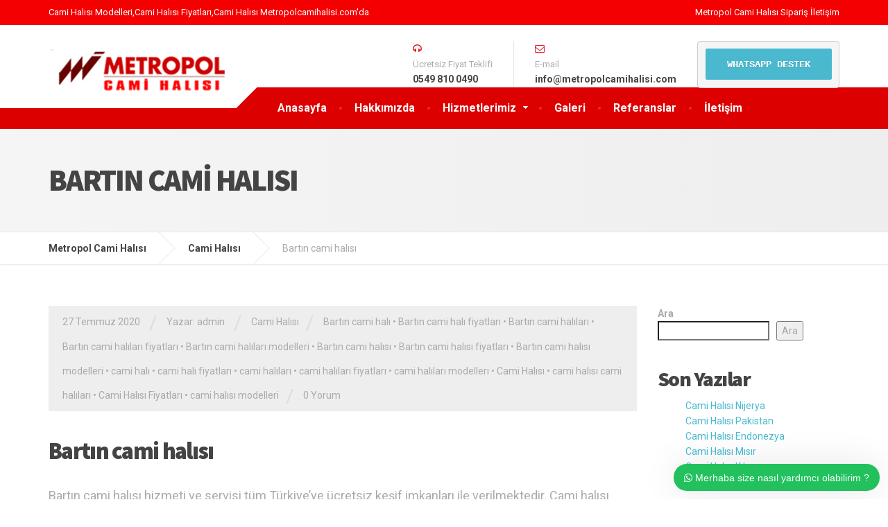

--- FILE ---
content_type: text/html; charset=UTF-8
request_url: https://www.metropolcamihalisi.com/bartin-cami-halisi.html
body_size: 22654
content:

<!DOCTYPE html>
<html dir="ltr" lang="tr" prefix="og: https://ogp.me/ns#">
	<head>
		<meta charset="UTF-8" />
		<meta name="viewport" content="width=device-width, initial-scale=1.0" />
		<link rel="pingback" href="https://www.metropolcamihalisi.com/xmlrpc.php" />

		<title>Bartın cami halısı - Metropol Cami Halısı</title>

		<!-- All in One SEO 4.9.2 - aioseo.com -->
	<meta name="description" content="Bartın cami halısı hizmeti ve servisi tüm Türkiye&#039;ye ücretsiz keşif imkanları ile verilmektedir. Cami halısı Bartın fiyatları ve modelleri için hemen bizimle iletişime geçiniz. İslam’ın doğuşundan itibaren mescitler gelişmeye ve kalabalıklaşmaya başlamıştır. İslamiyet’in ilk yıllarında açılan mescitler mescit halısı ile döşense de son derece gösterişsiz ve ihtişamdan uzak bir yapı ve tasarımda idi. Halifeliğin Osmanlı Devletine" />
	<meta name="robots" content="max-image-preview:large" />
	<meta name="author" content="admin"/>
	<meta name="google-site-verification" content="Mtlp69S5yAfTpR19dh_8tP8hSHxY0fkiGSUvOTboZEg" />
	<link rel="canonical" href="https://www.metropolcamihalisi.com/bartin-cami-halisi.html" />
	<meta name="generator" content="All in One SEO (AIOSEO) 4.9.2" />
		<meta property="og:locale" content="tr_TR" />
		<meta property="og:site_name" content="Metropol Cami Halısı - Cami Halısı Modelleri,Cami Halısı Fiyatları,Cami Halısı Metropolcamihalisi.com&#039;da" />
		<meta property="og:type" content="article" />
		<meta property="og:title" content="Bartın cami halısı - Metropol Cami Halısı" />
		<meta property="og:description" content="Bartın cami halısı hizmeti ve servisi tüm Türkiye&#039;ye ücretsiz keşif imkanları ile verilmektedir. Cami halısı Bartın fiyatları ve modelleri için hemen bizimle iletişime geçiniz. İslam’ın doğuşundan itibaren mescitler gelişmeye ve kalabalıklaşmaya başlamıştır. İslamiyet’in ilk yıllarında açılan mescitler mescit halısı ile döşense de son derece gösterişsiz ve ihtişamdan uzak bir yapı ve tasarımda idi. Halifeliğin Osmanlı Devletine" />
		<meta property="og:url" content="https://www.metropolcamihalisi.com/bartin-cami-halisi.html" />
		<meta property="og:image" content="https://www.metropolcamihalisi.com/wp-content/uploads/2020/04/Ayasofya-Camisi-1.jpg" />
		<meta property="og:image:secure_url" content="https://www.metropolcamihalisi.com/wp-content/uploads/2020/04/Ayasofya-Camisi-1.jpg" />
		<meta property="og:image:width" content="400" />
		<meta property="og:image:height" content="280" />
		<meta property="article:published_time" content="2020-07-26T22:46:30+00:00" />
		<meta property="article:modified_time" content="2020-07-26T22:46:30+00:00" />
		<meta name="twitter:card" content="summary_large_image" />
		<meta name="twitter:title" content="Bartın cami halısı - Metropol Cami Halısı" />
		<meta name="twitter:description" content="Bartın cami halısı hizmeti ve servisi tüm Türkiye&#039;ye ücretsiz keşif imkanları ile verilmektedir. Cami halısı Bartın fiyatları ve modelleri için hemen bizimle iletişime geçiniz. İslam’ın doğuşundan itibaren mescitler gelişmeye ve kalabalıklaşmaya başlamıştır. İslamiyet’in ilk yıllarında açılan mescitler mescit halısı ile döşense de son derece gösterişsiz ve ihtişamdan uzak bir yapı ve tasarımda idi. Halifeliğin Osmanlı Devletine" />
		<meta name="twitter:image" content="https://www.metropolcamihalisi.com/wp-content/uploads/2020/04/Ayasofya-Camisi-1.jpg" />
		<script type="application/ld+json" class="aioseo-schema">
			{"@context":"https:\/\/schema.org","@graph":[{"@type":"BlogPosting","@id":"https:\/\/www.metropolcamihalisi.com\/bartin-cami-halisi.html#blogposting","name":"Bart\u0131n cami hal\u0131s\u0131 - Metropol Cami Hal\u0131s\u0131","headline":"Bart\u0131n cami hal\u0131s\u0131","author":{"@id":"https:\/\/www.metropolcamihalisi.com\/author\/admin#author"},"publisher":{"@id":"https:\/\/www.metropolcamihalisi.com\/#organization"},"image":{"@type":"ImageObject","url":"https:\/\/www.metropolcamihalisi.com\/wp-content\/uploads\/g\u00f6bekli-cami-hal\u0131s\u0131-1.jpg","@id":"https:\/\/www.metropolcamihalisi.com\/bartin-cami-halisi.html\/#articleImage"},"datePublished":"2020-07-27T01:46:30+03:00","dateModified":"2020-07-27T01:46:30+03:00","inLanguage":"tr-TR","mainEntityOfPage":{"@id":"https:\/\/www.metropolcamihalisi.com\/bartin-cami-halisi.html#webpage"},"isPartOf":{"@id":"https:\/\/www.metropolcamihalisi.com\/bartin-cami-halisi.html#webpage"},"articleSection":"Cami Hal\u0131s\u0131, Bart\u0131n cami hal\u0131, Bart\u0131n cami hal\u0131 fiyatlar\u0131, Bart\u0131n cami hal\u0131lar\u0131, Bart\u0131n cami hal\u0131lar\u0131 fiyatlar\u0131, Bart\u0131n cami hal\u0131lar\u0131 modelleri, Bart\u0131n cami hal\u0131s\u0131, Bart\u0131n cami hal\u0131s\u0131 fiyatlar\u0131, Bart\u0131n cami hal\u0131s\u0131 modelleri, cami hal\u0131, cami hal\u0131 fiyatlar\u0131, cami hal\u0131lar\u0131, cami hal\u0131lar\u0131 fiyatlar\u0131, cami hal\u0131lar\u0131 modelleri, Cami Hal\u0131s\u0131, cami hal\u0131s\u0131 cami hal\u0131lar\u0131, Cami Hal\u0131s\u0131 Fiyatlar\u0131, cami hal\u0131s\u0131 modelleri"},{"@type":"BreadcrumbList","@id":"https:\/\/www.metropolcamihalisi.com\/bartin-cami-halisi.html#breadcrumblist","itemListElement":[{"@type":"ListItem","@id":"https:\/\/www.metropolcamihalisi.com#listItem","position":1,"name":"Ev","item":"https:\/\/www.metropolcamihalisi.com","nextItem":{"@type":"ListItem","@id":"https:\/\/www.metropolcamihalisi.com\/camihalisi-kategori\/cami-halisi#listItem","name":"Cami Hal\u0131s\u0131"}},{"@type":"ListItem","@id":"https:\/\/www.metropolcamihalisi.com\/camihalisi-kategori\/cami-halisi#listItem","position":2,"name":"Cami Hal\u0131s\u0131","item":"https:\/\/www.metropolcamihalisi.com\/camihalisi-kategori\/cami-halisi","nextItem":{"@type":"ListItem","@id":"https:\/\/www.metropolcamihalisi.com\/bartin-cami-halisi.html#listItem","name":"Bart\u0131n cami hal\u0131s\u0131"},"previousItem":{"@type":"ListItem","@id":"https:\/\/www.metropolcamihalisi.com#listItem","name":"Ev"}},{"@type":"ListItem","@id":"https:\/\/www.metropolcamihalisi.com\/bartin-cami-halisi.html#listItem","position":3,"name":"Bart\u0131n cami hal\u0131s\u0131","previousItem":{"@type":"ListItem","@id":"https:\/\/www.metropolcamihalisi.com\/camihalisi-kategori\/cami-halisi#listItem","name":"Cami Hal\u0131s\u0131"}}]},{"@type":"Organization","@id":"https:\/\/www.metropolcamihalisi.com\/#organization","name":"Metropol Cami Hal\u0131s\u0131","description":"Cami Hal\u0131s\u0131 Modelleri,Cami Hal\u0131s\u0131 Fiyatlar\u0131,Cami Hal\u0131s\u0131 Metropolcamihalisi.com'da","url":"https:\/\/www.metropolcamihalisi.com\/","logo":{"@type":"ImageObject","url":"https:\/\/www.metropolcamihalisi.com\/wp-content\/uploads\/2020\/04\/logo-1.png","@id":"https:\/\/www.metropolcamihalisi.com\/bartin-cami-halisi.html\/#organizationLogo","width":217,"height":50,"caption":"logo"},"image":{"@id":"https:\/\/www.metropolcamihalisi.com\/bartin-cami-halisi.html\/#organizationLogo"}},{"@type":"Person","@id":"https:\/\/www.metropolcamihalisi.com\/author\/admin#author","url":"https:\/\/www.metropolcamihalisi.com\/author\/admin","name":"admin","image":{"@type":"ImageObject","@id":"https:\/\/www.metropolcamihalisi.com\/bartin-cami-halisi.html#authorImage","url":"https:\/\/secure.gravatar.com\/avatar\/8e5e23e0fa9ac43d9c7ce0d691b851c99f24aa21757fc908aee7bfaa2f4636db?s=96&r=g","width":96,"height":96,"caption":"admin"}},{"@type":"WebPage","@id":"https:\/\/www.metropolcamihalisi.com\/bartin-cami-halisi.html#webpage","url":"https:\/\/www.metropolcamihalisi.com\/bartin-cami-halisi.html","name":"Bart\u0131n cami hal\u0131s\u0131 - Metropol Cami Hal\u0131s\u0131","description":"Bart\u0131n cami hal\u0131s\u0131 hizmeti ve servisi t\u00fcm T\u00fcrkiye'ye \u00fccretsiz ke\u015fif imkanlar\u0131 ile verilmektedir. Cami hal\u0131s\u0131 Bart\u0131n fiyatlar\u0131 ve modelleri i\u00e7in hemen bizimle ileti\u015fime ge\u00e7iniz. \u0130slam\u2019\u0131n do\u011fu\u015fundan itibaren mescitler geli\u015fmeye ve kalabal\u0131kla\u015fmaya ba\u015flam\u0131\u015ft\u0131r. \u0130slamiyet\u2019in ilk y\u0131llar\u0131nda a\u00e7\u0131lan mescitler mescit hal\u0131s\u0131 ile d\u00f6\u015fense de son derece g\u00f6steri\u015fsiz ve ihti\u015famdan uzak bir yap\u0131 ve tasar\u0131mda idi. Halifeli\u011fin Osmanl\u0131 Devletine","inLanguage":"tr-TR","isPartOf":{"@id":"https:\/\/www.metropolcamihalisi.com\/#website"},"breadcrumb":{"@id":"https:\/\/www.metropolcamihalisi.com\/bartin-cami-halisi.html#breadcrumblist"},"author":{"@id":"https:\/\/www.metropolcamihalisi.com\/author\/admin#author"},"creator":{"@id":"https:\/\/www.metropolcamihalisi.com\/author\/admin#author"},"datePublished":"2020-07-27T01:46:30+03:00","dateModified":"2020-07-27T01:46:30+03:00"},{"@type":"WebSite","@id":"https:\/\/www.metropolcamihalisi.com\/#website","url":"https:\/\/www.metropolcamihalisi.com\/","name":"Metropol Cami Hal\u0131s\u0131","description":"Cami Hal\u0131s\u0131 Modelleri,Cami Hal\u0131s\u0131 Fiyatlar\u0131,Cami Hal\u0131s\u0131 Metropolcamihalisi.com'da","inLanguage":"tr-TR","publisher":{"@id":"https:\/\/www.metropolcamihalisi.com\/#organization"}}]}
		</script>
		<!-- All in One SEO -->

<link rel='dns-prefetch' href='//fonts.googleapis.com' />
<link rel="alternate" type="application/rss+xml" title="Metropol Cami Halısı &raquo; akışı" href="https://www.metropolcamihalisi.com/feed" />
<link rel="alternate" type="application/rss+xml" title="Metropol Cami Halısı &raquo; yorum akışı" href="https://www.metropolcamihalisi.com/comments/feed" />
<link rel="alternate" title="oEmbed (JSON)" type="application/json+oembed" href="https://www.metropolcamihalisi.com/wp-json/oembed/1.0/embed?url=https%3A%2F%2Fwww.metropolcamihalisi.com%2Fbartin-cami-halisi.html" />
<link rel="alternate" title="oEmbed (XML)" type="text/xml+oembed" href="https://www.metropolcamihalisi.com/wp-json/oembed/1.0/embed?url=https%3A%2F%2Fwww.metropolcamihalisi.com%2Fbartin-cami-halisi.html&#038;format=xml" />
<style id='wp-img-auto-sizes-contain-inline-css' type='text/css'>
img:is([sizes=auto i],[sizes^="auto," i]){contain-intrinsic-size:3000px 1500px}
/*# sourceURL=wp-img-auto-sizes-contain-inline-css */
</style>
<style id='wp-emoji-styles-inline-css' type='text/css'>

	img.wp-smiley, img.emoji {
		display: inline !important;
		border: none !important;
		box-shadow: none !important;
		height: 1em !important;
		width: 1em !important;
		margin: 0 0.07em !important;
		vertical-align: -0.1em !important;
		background: none !important;
		padding: 0 !important;
	}
/*# sourceURL=wp-emoji-styles-inline-css */
</style>
<style id='wp-block-library-inline-css' type='text/css'>
:root{--wp-block-synced-color:#7a00df;--wp-block-synced-color--rgb:122,0,223;--wp-bound-block-color:var(--wp-block-synced-color);--wp-editor-canvas-background:#ddd;--wp-admin-theme-color:#007cba;--wp-admin-theme-color--rgb:0,124,186;--wp-admin-theme-color-darker-10:#006ba1;--wp-admin-theme-color-darker-10--rgb:0,107,160.5;--wp-admin-theme-color-darker-20:#005a87;--wp-admin-theme-color-darker-20--rgb:0,90,135;--wp-admin-border-width-focus:2px}@media (min-resolution:192dpi){:root{--wp-admin-border-width-focus:1.5px}}.wp-element-button{cursor:pointer}:root .has-very-light-gray-background-color{background-color:#eee}:root .has-very-dark-gray-background-color{background-color:#313131}:root .has-very-light-gray-color{color:#eee}:root .has-very-dark-gray-color{color:#313131}:root .has-vivid-green-cyan-to-vivid-cyan-blue-gradient-background{background:linear-gradient(135deg,#00d084,#0693e3)}:root .has-purple-crush-gradient-background{background:linear-gradient(135deg,#34e2e4,#4721fb 50%,#ab1dfe)}:root .has-hazy-dawn-gradient-background{background:linear-gradient(135deg,#faaca8,#dad0ec)}:root .has-subdued-olive-gradient-background{background:linear-gradient(135deg,#fafae1,#67a671)}:root .has-atomic-cream-gradient-background{background:linear-gradient(135deg,#fdd79a,#004a59)}:root .has-nightshade-gradient-background{background:linear-gradient(135deg,#330968,#31cdcf)}:root .has-midnight-gradient-background{background:linear-gradient(135deg,#020381,#2874fc)}:root{--wp--preset--font-size--normal:16px;--wp--preset--font-size--huge:42px}.has-regular-font-size{font-size:1em}.has-larger-font-size{font-size:2.625em}.has-normal-font-size{font-size:var(--wp--preset--font-size--normal)}.has-huge-font-size{font-size:var(--wp--preset--font-size--huge)}.has-text-align-center{text-align:center}.has-text-align-left{text-align:left}.has-text-align-right{text-align:right}.has-fit-text{white-space:nowrap!important}#end-resizable-editor-section{display:none}.aligncenter{clear:both}.items-justified-left{justify-content:flex-start}.items-justified-center{justify-content:center}.items-justified-right{justify-content:flex-end}.items-justified-space-between{justify-content:space-between}.screen-reader-text{border:0;clip-path:inset(50%);height:1px;margin:-1px;overflow:hidden;padding:0;position:absolute;width:1px;word-wrap:normal!important}.screen-reader-text:focus{background-color:#ddd;clip-path:none;color:#444;display:block;font-size:1em;height:auto;left:5px;line-height:normal;padding:15px 23px 14px;text-decoration:none;top:5px;width:auto;z-index:100000}html :where(.has-border-color){border-style:solid}html :where([style*=border-top-color]){border-top-style:solid}html :where([style*=border-right-color]){border-right-style:solid}html :where([style*=border-bottom-color]){border-bottom-style:solid}html :where([style*=border-left-color]){border-left-style:solid}html :where([style*=border-width]){border-style:solid}html :where([style*=border-top-width]){border-top-style:solid}html :where([style*=border-right-width]){border-right-style:solid}html :where([style*=border-bottom-width]){border-bottom-style:solid}html :where([style*=border-left-width]){border-left-style:solid}html :where(img[class*=wp-image-]){height:auto;max-width:100%}:where(figure){margin:0 0 1em}html :where(.is-position-sticky){--wp-admin--admin-bar--position-offset:var(--wp-admin--admin-bar--height,0px)}@media screen and (max-width:600px){html :where(.is-position-sticky){--wp-admin--admin-bar--position-offset:0px}}

/*# sourceURL=wp-block-library-inline-css */
</style><style id='wp-block-heading-inline-css' type='text/css'>
h1:where(.wp-block-heading).has-background,h2:where(.wp-block-heading).has-background,h3:where(.wp-block-heading).has-background,h4:where(.wp-block-heading).has-background,h5:where(.wp-block-heading).has-background,h6:where(.wp-block-heading).has-background{padding:1.25em 2.375em}h1.has-text-align-left[style*=writing-mode]:where([style*=vertical-lr]),h1.has-text-align-right[style*=writing-mode]:where([style*=vertical-rl]),h2.has-text-align-left[style*=writing-mode]:where([style*=vertical-lr]),h2.has-text-align-right[style*=writing-mode]:where([style*=vertical-rl]),h3.has-text-align-left[style*=writing-mode]:where([style*=vertical-lr]),h3.has-text-align-right[style*=writing-mode]:where([style*=vertical-rl]),h4.has-text-align-left[style*=writing-mode]:where([style*=vertical-lr]),h4.has-text-align-right[style*=writing-mode]:where([style*=vertical-rl]),h5.has-text-align-left[style*=writing-mode]:where([style*=vertical-lr]),h5.has-text-align-right[style*=writing-mode]:where([style*=vertical-rl]),h6.has-text-align-left[style*=writing-mode]:where([style*=vertical-lr]),h6.has-text-align-right[style*=writing-mode]:where([style*=vertical-rl]){rotate:180deg}
/*# sourceURL=https://www.metropolcamihalisi.com/wp-includes/blocks/heading/style.min.css */
</style>
<style id='wp-block-latest-comments-inline-css' type='text/css'>
ol.wp-block-latest-comments{box-sizing:border-box;margin-left:0}:where(.wp-block-latest-comments:not([style*=line-height] .wp-block-latest-comments__comment)){line-height:1.1}:where(.wp-block-latest-comments:not([style*=line-height] .wp-block-latest-comments__comment-excerpt p)){line-height:1.8}.has-dates :where(.wp-block-latest-comments:not([style*=line-height])),.has-excerpts :where(.wp-block-latest-comments:not([style*=line-height])){line-height:1.5}.wp-block-latest-comments .wp-block-latest-comments{padding-left:0}.wp-block-latest-comments__comment{list-style:none;margin-bottom:1em}.has-avatars .wp-block-latest-comments__comment{list-style:none;min-height:2.25em}.has-avatars .wp-block-latest-comments__comment .wp-block-latest-comments__comment-excerpt,.has-avatars .wp-block-latest-comments__comment .wp-block-latest-comments__comment-meta{margin-left:3.25em}.wp-block-latest-comments__comment-excerpt p{font-size:.875em;margin:.36em 0 1.4em}.wp-block-latest-comments__comment-date{display:block;font-size:.75em}.wp-block-latest-comments .avatar,.wp-block-latest-comments__comment-avatar{border-radius:1.5em;display:block;float:left;height:2.5em;margin-right:.75em;width:2.5em}.wp-block-latest-comments[class*=-font-size] a,.wp-block-latest-comments[style*=font-size] a{font-size:inherit}
/*# sourceURL=https://www.metropolcamihalisi.com/wp-includes/blocks/latest-comments/style.min.css */
</style>
<style id='wp-block-latest-posts-inline-css' type='text/css'>
.wp-block-latest-posts{box-sizing:border-box}.wp-block-latest-posts.alignleft{margin-right:2em}.wp-block-latest-posts.alignright{margin-left:2em}.wp-block-latest-posts.wp-block-latest-posts__list{list-style:none}.wp-block-latest-posts.wp-block-latest-posts__list li{clear:both;overflow-wrap:break-word}.wp-block-latest-posts.is-grid{display:flex;flex-wrap:wrap}.wp-block-latest-posts.is-grid li{margin:0 1.25em 1.25em 0;width:100%}@media (min-width:600px){.wp-block-latest-posts.columns-2 li{width:calc(50% - .625em)}.wp-block-latest-posts.columns-2 li:nth-child(2n){margin-right:0}.wp-block-latest-posts.columns-3 li{width:calc(33.33333% - .83333em)}.wp-block-latest-posts.columns-3 li:nth-child(3n){margin-right:0}.wp-block-latest-posts.columns-4 li{width:calc(25% - .9375em)}.wp-block-latest-posts.columns-4 li:nth-child(4n){margin-right:0}.wp-block-latest-posts.columns-5 li{width:calc(20% - 1em)}.wp-block-latest-posts.columns-5 li:nth-child(5n){margin-right:0}.wp-block-latest-posts.columns-6 li{width:calc(16.66667% - 1.04167em)}.wp-block-latest-posts.columns-6 li:nth-child(6n){margin-right:0}}:root :where(.wp-block-latest-posts.is-grid){padding:0}:root :where(.wp-block-latest-posts.wp-block-latest-posts__list){padding-left:0}.wp-block-latest-posts__post-author,.wp-block-latest-posts__post-date{display:block;font-size:.8125em}.wp-block-latest-posts__post-excerpt,.wp-block-latest-posts__post-full-content{margin-bottom:1em;margin-top:.5em}.wp-block-latest-posts__featured-image a{display:inline-block}.wp-block-latest-posts__featured-image img{height:auto;max-width:100%;width:auto}.wp-block-latest-posts__featured-image.alignleft{float:left;margin-right:1em}.wp-block-latest-posts__featured-image.alignright{float:right;margin-left:1em}.wp-block-latest-posts__featured-image.aligncenter{margin-bottom:1em;text-align:center}
/*# sourceURL=https://www.metropolcamihalisi.com/wp-includes/blocks/latest-posts/style.min.css */
</style>
<style id='wp-block-search-inline-css' type='text/css'>
.wp-block-search__button{margin-left:10px;word-break:normal}.wp-block-search__button.has-icon{line-height:0}.wp-block-search__button svg{height:1.25em;min-height:24px;min-width:24px;width:1.25em;fill:currentColor;vertical-align:text-bottom}:where(.wp-block-search__button){border:1px solid #ccc;padding:6px 10px}.wp-block-search__inside-wrapper{display:flex;flex:auto;flex-wrap:nowrap;max-width:100%}.wp-block-search__label{width:100%}.wp-block-search.wp-block-search__button-only .wp-block-search__button{box-sizing:border-box;display:flex;flex-shrink:0;justify-content:center;margin-left:0;max-width:100%}.wp-block-search.wp-block-search__button-only .wp-block-search__inside-wrapper{min-width:0!important;transition-property:width}.wp-block-search.wp-block-search__button-only .wp-block-search__input{flex-basis:100%;transition-duration:.3s}.wp-block-search.wp-block-search__button-only.wp-block-search__searchfield-hidden,.wp-block-search.wp-block-search__button-only.wp-block-search__searchfield-hidden .wp-block-search__inside-wrapper{overflow:hidden}.wp-block-search.wp-block-search__button-only.wp-block-search__searchfield-hidden .wp-block-search__input{border-left-width:0!important;border-right-width:0!important;flex-basis:0;flex-grow:0;margin:0;min-width:0!important;padding-left:0!important;padding-right:0!important;width:0!important}:where(.wp-block-search__input){appearance:none;border:1px solid #949494;flex-grow:1;font-family:inherit;font-size:inherit;font-style:inherit;font-weight:inherit;letter-spacing:inherit;line-height:inherit;margin-left:0;margin-right:0;min-width:3rem;padding:8px;text-decoration:unset!important;text-transform:inherit}:where(.wp-block-search__button-inside .wp-block-search__inside-wrapper){background-color:#fff;border:1px solid #949494;box-sizing:border-box;padding:4px}:where(.wp-block-search__button-inside .wp-block-search__inside-wrapper) .wp-block-search__input{border:none;border-radius:0;padding:0 4px}:where(.wp-block-search__button-inside .wp-block-search__inside-wrapper) .wp-block-search__input:focus{outline:none}:where(.wp-block-search__button-inside .wp-block-search__inside-wrapper) :where(.wp-block-search__button){padding:4px 8px}.wp-block-search.aligncenter .wp-block-search__inside-wrapper{margin:auto}.wp-block[data-align=right] .wp-block-search.wp-block-search__button-only .wp-block-search__inside-wrapper{float:right}
/*# sourceURL=https://www.metropolcamihalisi.com/wp-includes/blocks/search/style.min.css */
</style>
<style id='wp-block-group-inline-css' type='text/css'>
.wp-block-group{box-sizing:border-box}:where(.wp-block-group.wp-block-group-is-layout-constrained){position:relative}
/*# sourceURL=https://www.metropolcamihalisi.com/wp-includes/blocks/group/style.min.css */
</style>
<style id='wp-block-preformatted-inline-css' type='text/css'>
.wp-block-preformatted{box-sizing:border-box;white-space:pre-wrap}:where(.wp-block-preformatted.has-background){padding:1.25em 2.375em}
/*# sourceURL=https://www.metropolcamihalisi.com/wp-includes/blocks/preformatted/style.min.css */
</style>
<style id='global-styles-inline-css' type='text/css'>
:root{--wp--preset--aspect-ratio--square: 1;--wp--preset--aspect-ratio--4-3: 4/3;--wp--preset--aspect-ratio--3-4: 3/4;--wp--preset--aspect-ratio--3-2: 3/2;--wp--preset--aspect-ratio--2-3: 2/3;--wp--preset--aspect-ratio--16-9: 16/9;--wp--preset--aspect-ratio--9-16: 9/16;--wp--preset--color--black: #000000;--wp--preset--color--cyan-bluish-gray: #abb8c3;--wp--preset--color--white: #ffffff;--wp--preset--color--pale-pink: #f78da7;--wp--preset--color--vivid-red: #cf2e2e;--wp--preset--color--luminous-vivid-orange: #ff6900;--wp--preset--color--luminous-vivid-amber: #fcb900;--wp--preset--color--light-green-cyan: #7bdcb5;--wp--preset--color--vivid-green-cyan: #00d084;--wp--preset--color--pale-cyan-blue: #8ed1fc;--wp--preset--color--vivid-cyan-blue: #0693e3;--wp--preset--color--vivid-purple: #9b51e0;--wp--preset--gradient--vivid-cyan-blue-to-vivid-purple: linear-gradient(135deg,rgb(6,147,227) 0%,rgb(155,81,224) 100%);--wp--preset--gradient--light-green-cyan-to-vivid-green-cyan: linear-gradient(135deg,rgb(122,220,180) 0%,rgb(0,208,130) 100%);--wp--preset--gradient--luminous-vivid-amber-to-luminous-vivid-orange: linear-gradient(135deg,rgb(252,185,0) 0%,rgb(255,105,0) 100%);--wp--preset--gradient--luminous-vivid-orange-to-vivid-red: linear-gradient(135deg,rgb(255,105,0) 0%,rgb(207,46,46) 100%);--wp--preset--gradient--very-light-gray-to-cyan-bluish-gray: linear-gradient(135deg,rgb(238,238,238) 0%,rgb(169,184,195) 100%);--wp--preset--gradient--cool-to-warm-spectrum: linear-gradient(135deg,rgb(74,234,220) 0%,rgb(151,120,209) 20%,rgb(207,42,186) 40%,rgb(238,44,130) 60%,rgb(251,105,98) 80%,rgb(254,248,76) 100%);--wp--preset--gradient--blush-light-purple: linear-gradient(135deg,rgb(255,206,236) 0%,rgb(152,150,240) 100%);--wp--preset--gradient--blush-bordeaux: linear-gradient(135deg,rgb(254,205,165) 0%,rgb(254,45,45) 50%,rgb(107,0,62) 100%);--wp--preset--gradient--luminous-dusk: linear-gradient(135deg,rgb(255,203,112) 0%,rgb(199,81,192) 50%,rgb(65,88,208) 100%);--wp--preset--gradient--pale-ocean: linear-gradient(135deg,rgb(255,245,203) 0%,rgb(182,227,212) 50%,rgb(51,167,181) 100%);--wp--preset--gradient--electric-grass: linear-gradient(135deg,rgb(202,248,128) 0%,rgb(113,206,126) 100%);--wp--preset--gradient--midnight: linear-gradient(135deg,rgb(2,3,129) 0%,rgb(40,116,252) 100%);--wp--preset--font-size--small: 13px;--wp--preset--font-size--medium: 20px;--wp--preset--font-size--large: 36px;--wp--preset--font-size--x-large: 42px;--wp--preset--spacing--20: 0.44rem;--wp--preset--spacing--30: 0.67rem;--wp--preset--spacing--40: 1rem;--wp--preset--spacing--50: 1.5rem;--wp--preset--spacing--60: 2.25rem;--wp--preset--spacing--70: 3.38rem;--wp--preset--spacing--80: 5.06rem;--wp--preset--shadow--natural: 6px 6px 9px rgba(0, 0, 0, 0.2);--wp--preset--shadow--deep: 12px 12px 50px rgba(0, 0, 0, 0.4);--wp--preset--shadow--sharp: 6px 6px 0px rgba(0, 0, 0, 0.2);--wp--preset--shadow--outlined: 6px 6px 0px -3px rgb(255, 255, 255), 6px 6px rgb(0, 0, 0);--wp--preset--shadow--crisp: 6px 6px 0px rgb(0, 0, 0);}:where(.is-layout-flex){gap: 0.5em;}:where(.is-layout-grid){gap: 0.5em;}body .is-layout-flex{display: flex;}.is-layout-flex{flex-wrap: wrap;align-items: center;}.is-layout-flex > :is(*, div){margin: 0;}body .is-layout-grid{display: grid;}.is-layout-grid > :is(*, div){margin: 0;}:where(.wp-block-columns.is-layout-flex){gap: 2em;}:where(.wp-block-columns.is-layout-grid){gap: 2em;}:where(.wp-block-post-template.is-layout-flex){gap: 1.25em;}:where(.wp-block-post-template.is-layout-grid){gap: 1.25em;}.has-black-color{color: var(--wp--preset--color--black) !important;}.has-cyan-bluish-gray-color{color: var(--wp--preset--color--cyan-bluish-gray) !important;}.has-white-color{color: var(--wp--preset--color--white) !important;}.has-pale-pink-color{color: var(--wp--preset--color--pale-pink) !important;}.has-vivid-red-color{color: var(--wp--preset--color--vivid-red) !important;}.has-luminous-vivid-orange-color{color: var(--wp--preset--color--luminous-vivid-orange) !important;}.has-luminous-vivid-amber-color{color: var(--wp--preset--color--luminous-vivid-amber) !important;}.has-light-green-cyan-color{color: var(--wp--preset--color--light-green-cyan) !important;}.has-vivid-green-cyan-color{color: var(--wp--preset--color--vivid-green-cyan) !important;}.has-pale-cyan-blue-color{color: var(--wp--preset--color--pale-cyan-blue) !important;}.has-vivid-cyan-blue-color{color: var(--wp--preset--color--vivid-cyan-blue) !important;}.has-vivid-purple-color{color: var(--wp--preset--color--vivid-purple) !important;}.has-black-background-color{background-color: var(--wp--preset--color--black) !important;}.has-cyan-bluish-gray-background-color{background-color: var(--wp--preset--color--cyan-bluish-gray) !important;}.has-white-background-color{background-color: var(--wp--preset--color--white) !important;}.has-pale-pink-background-color{background-color: var(--wp--preset--color--pale-pink) !important;}.has-vivid-red-background-color{background-color: var(--wp--preset--color--vivid-red) !important;}.has-luminous-vivid-orange-background-color{background-color: var(--wp--preset--color--luminous-vivid-orange) !important;}.has-luminous-vivid-amber-background-color{background-color: var(--wp--preset--color--luminous-vivid-amber) !important;}.has-light-green-cyan-background-color{background-color: var(--wp--preset--color--light-green-cyan) !important;}.has-vivid-green-cyan-background-color{background-color: var(--wp--preset--color--vivid-green-cyan) !important;}.has-pale-cyan-blue-background-color{background-color: var(--wp--preset--color--pale-cyan-blue) !important;}.has-vivid-cyan-blue-background-color{background-color: var(--wp--preset--color--vivid-cyan-blue) !important;}.has-vivid-purple-background-color{background-color: var(--wp--preset--color--vivid-purple) !important;}.has-black-border-color{border-color: var(--wp--preset--color--black) !important;}.has-cyan-bluish-gray-border-color{border-color: var(--wp--preset--color--cyan-bluish-gray) !important;}.has-white-border-color{border-color: var(--wp--preset--color--white) !important;}.has-pale-pink-border-color{border-color: var(--wp--preset--color--pale-pink) !important;}.has-vivid-red-border-color{border-color: var(--wp--preset--color--vivid-red) !important;}.has-luminous-vivid-orange-border-color{border-color: var(--wp--preset--color--luminous-vivid-orange) !important;}.has-luminous-vivid-amber-border-color{border-color: var(--wp--preset--color--luminous-vivid-amber) !important;}.has-light-green-cyan-border-color{border-color: var(--wp--preset--color--light-green-cyan) !important;}.has-vivid-green-cyan-border-color{border-color: var(--wp--preset--color--vivid-green-cyan) !important;}.has-pale-cyan-blue-border-color{border-color: var(--wp--preset--color--pale-cyan-blue) !important;}.has-vivid-cyan-blue-border-color{border-color: var(--wp--preset--color--vivid-cyan-blue) !important;}.has-vivid-purple-border-color{border-color: var(--wp--preset--color--vivid-purple) !important;}.has-vivid-cyan-blue-to-vivid-purple-gradient-background{background: var(--wp--preset--gradient--vivid-cyan-blue-to-vivid-purple) !important;}.has-light-green-cyan-to-vivid-green-cyan-gradient-background{background: var(--wp--preset--gradient--light-green-cyan-to-vivid-green-cyan) !important;}.has-luminous-vivid-amber-to-luminous-vivid-orange-gradient-background{background: var(--wp--preset--gradient--luminous-vivid-amber-to-luminous-vivid-orange) !important;}.has-luminous-vivid-orange-to-vivid-red-gradient-background{background: var(--wp--preset--gradient--luminous-vivid-orange-to-vivid-red) !important;}.has-very-light-gray-to-cyan-bluish-gray-gradient-background{background: var(--wp--preset--gradient--very-light-gray-to-cyan-bluish-gray) !important;}.has-cool-to-warm-spectrum-gradient-background{background: var(--wp--preset--gradient--cool-to-warm-spectrum) !important;}.has-blush-light-purple-gradient-background{background: var(--wp--preset--gradient--blush-light-purple) !important;}.has-blush-bordeaux-gradient-background{background: var(--wp--preset--gradient--blush-bordeaux) !important;}.has-luminous-dusk-gradient-background{background: var(--wp--preset--gradient--luminous-dusk) !important;}.has-pale-ocean-gradient-background{background: var(--wp--preset--gradient--pale-ocean) !important;}.has-electric-grass-gradient-background{background: var(--wp--preset--gradient--electric-grass) !important;}.has-midnight-gradient-background{background: var(--wp--preset--gradient--midnight) !important;}.has-small-font-size{font-size: var(--wp--preset--font-size--small) !important;}.has-medium-font-size{font-size: var(--wp--preset--font-size--medium) !important;}.has-large-font-size{font-size: var(--wp--preset--font-size--large) !important;}.has-x-large-font-size{font-size: var(--wp--preset--font-size--x-large) !important;}
/*# sourceURL=global-styles-inline-css */
</style>

<style id='classic-theme-styles-inline-css' type='text/css'>
/*! This file is auto-generated */
.wp-block-button__link{color:#fff;background-color:#32373c;border-radius:9999px;box-shadow:none;text-decoration:none;padding:calc(.667em + 2px) calc(1.333em + 2px);font-size:1.125em}.wp-block-file__button{background:#32373c;color:#fff;text-decoration:none}
/*# sourceURL=/wp-includes/css/classic-themes.min.css */
</style>
<link rel='stylesheet' id='contact-form-7-css' href='https://www.metropolcamihalisi.com/wp-content/plugins/contact-form-7/includes/css/styles.css?ver=6.1.4' type='text/css' media='all' />
<link rel='stylesheet' id='cargopress-main-css' href='https://www.metropolcamihalisi.com/wp-content/themes/cargopress-pt/style.css?ver=1.12.7' type='text/css' media='all' />
<style id='cargopress-main-inline-css' type='text/css'>
/* WP Customizer start */
.top, .top-navigation .sub-menu > li > a { background-color: #f40000; }
.top, .top-navigation .sub-menu > li > a { border-bottom-color: #ec0000; }
.top-navigation .sub-menu > li > .sub-menu { border-left-color: #ec0000; }
.top, .top-navigation > li > a, .top-navigation .sub-menu > li > a { color: #ffffff; }
.top-navigation > li > a:hover, .top-navigation > li > a:focus, .top-navigation .sub-menu > li > a:focus, .top-navigation .sub-menu > li > a:hover { color: #e6e6e6; }
.header__widgets, .header__logo, .header__container::before, .header__container::after, .header__logo::after { background-color: #ffffff; }
@media (max-width: 991px) { .header__container, .main-navigation .sub-menu>li>a { background-color: #ffffff; } }
.header, .header .icon-box__title { color: #aaaaaa; }
.header .icon-box__subtitle { color: #474747; }
.breadcrumbs { background-color: #ffffff; }
.breadcrumbs a::before, .breadcrumbs a::after { background-color: #e6e6e6; }
.breadcrumbs a { color: #444444; }
.breadcrumbs a:hover { color: #373737; }
.breadcrumbs { color: #aaaaaa; }
@media (min-width: 992px) { .header__container, .is-sticky-nav .header__navigation { background-color: #dd0000; } }
.navbar-toggle, .jumbotron { background-color: #dd0000; }
.navbar-toggle:hover { background-color: #c40000; }
@media (min-width: 992px) { .social-icons__link, .social-icons__link:hover { color: #dd0000; } }
@media (min-width: 992px) { .main-navigation > li > a, .main-navigation .menu-item-has-children::after, .main-navigation > li:hover > a, .main-navigation > li:focus > a { color: #ffffff; } }
@media (min-width: 992px) { .main-navigation .menu-item-has-children:hover > a, .main-navigation .sub-menu > li > a, .main-navigation ul.sub-menu { background-color: #ffffff; } }
@media (min-width: 992px) { .main-navigation .sub-menu > li > a, .main-navigation .sub-menu .menu-item-has-children::after { color: #999999; } }
@media (min-width: 992px) { .main-navigation .menu-item-has-children:hover > a, .main-navigation .sub-menu > li > a:hover, .main-navigation .menu-item-has-children:hover::after, .main-navigation .sub-menu .menu-item-has-children:hover::after { color: #dd0000; } }
@media (max-width: 991px) { .main-navigation > li > a { color: #444444; } }
@media (max-width: 991px) { .main-navigation > li:hover > a, .main-navigation > li:focus > a { color: #dd0000; } }
@media (max-width: 991px) { .main-navigation .sub-menu > li > a { color: #999999; } }
@media (max-width: 991px) { .main-navigation .sub-menu > li > a:hover { color: #dd0000; } }
.main-title { background-image: url(""); }
.main-title h1, .main-title h2 { color: #444444; }
.main-title h3 { color: #aaaaaa; }
body, .widget_pw_icon_box .icon-box__subtitle { color: #aaaaaa; }
h1, h2, h3, h4, h5, h6, hentry__title, .hentry__title a, .page-box__title a { color: #444444; }
.header .icon-box .fa, .number-counter__icon, hr.hr-quote::after { color: #e21f2f; }
.latest-news__date, .sticky .btn--post, .main-navigation > .current-menu-item > a::after, .main-navigation > li:hover > a::after, .main-navigation > li:focus > a::after, body.woocommerce-page span.onsale, .woocommerce span.onsale { background-color: #e21f2f; }
.latest-news__date::after { border-top-color: #ce0b1b; }
.sticky .btn--post { border-color: #e21f2f; }
.btn-primary, .testimonial__quote::before, .widget_search .search-submit, .sidebar .widget_nav_menu ul > li.current-menu-item a, .pagination .current, body.woocommerce-page .widget_shopping_cart_content .buttons .checkout, body.woocommerce-page nav.woocommerce-pagination ul li span.current, body.woocommerce-page button.button.alt, body.woocommerce-page div.product .woocommerce-tabs ul.tabs li.active, body.woocommerce-page .woocommerce-error a.button, body.woocommerce-page .woocommerce-info a.button, body.woocommerce-page .woocommerce-message a.button, .woocommerce-cart .wc-proceed-to-checkout a.checkout-button, body.woocommerce-page #payment #place_order, body.woocommerce-page #review_form #respond input#submit, .woocommerce button.button.alt:disabled, .woocommerce button.button.alt:disabled:hover, .woocommerce button.button.alt:disabled[disabled], .woocommerce button.button.alt:disabled[disabled]:hover, .widget_calendar caption { background-color: #4ab9cf; }
.btn-primary, body.woocommerce-page .widget_shopping_cart_content .buttons .checkout { border-color: #4ab9cf; }
.btn-primary:hover, .btn-primary:focus, .btn-primary:active, .open > .btn-primary.dropdown-toggle, .btn-primary.active, .btn-primary.focus, .widget_search .search-submit:hover, .widget_search .search-submit:focus, body.woocommerce-page .widget_shopping_cart_content .buttons .checkout:hover, body.woocommerce-page button.button.alt:hover, body.woocommerce-page .woocommerce-error a.button:hover, body.woocommerce-page .woocommerce-info a.button:hover, body.woocommerce-page .woocommerce-message a.button:hover, .woocommerce-cart .wc-proceed-to-checkout a.checkout-button:hover, body.woocommerce-page #payment #place_order:hover, body.woocommerce-page #review_form #respond input#submit:hover { background-color: #3dacc2; }
.btn-primary:hover, .btn-primary:focus, .btn-primary:active, .open > .btn-primary.dropdown-toggle, .btn-primary.active, .btn-primary.focus, body.woocommerce-page .widget_shopping_cart_content .buttons .checkout:hover { border-color: #3dacc2; }
a, .latest-news--more-news::after, .widget_pw_icon_box .icon-box:hover .fa, body.woocommerce-page ul.products li.product a:hover img, .woocommerce ul.products li.product a:hover img, body.woocommerce-page ul.products li.product .price, .woocommerce ul.products li.product .price, body.woocommerce-page .star-rating, .woocommerce .star-rating, body.woocommerce-page div.product p.price, body.woocommerce-page p.stars a { color: #4ab9cf; }
a:hover, a:focus { color: #3dacc2; }
.widget_pw_icon_box .icon-box:hover, .logo-panel img:hover { border-bottom-color: #4ab9cf; }
.footer-top, .footer::before, .footer::after, .footer-top::before, .footer-top::after { background-color: #c90000; }
.footer .icon-container--square, .footer .icon-container--circle { color: #c90000; }
.footer-top__headings { color: #ffffff; }
.footer-top, .footer-top .textwidget { color: #590000; }
.footer .widget_nav_menu ul > li > a { color: #ffffff; }
.footer-bottom { background-color: #1f425d; }
.footer-bottom { color: #ffffff; }
.footer-bottom a { color: #eeeeee; }
.footer-bottom a:hover { color: #fbfbfb; }
/* WP Customizer end */

			@media (min-width: 992px) {
				.header__logo {
					width: 270px;
				}
				.header__widgets {
					width: calc(100% - 270px);
				}
				.header__navigation {
					width: 100%;
				}
			}
			@media (min-width: 1200px) {
				.header__navigation {
					width: calc(100% - 300px);
					margin-left: 300px;
				}
			}
.main-title { background: #f5f5f5 linear-gradient(90deg, #f5f5f5, #eeeeee) }

			@media (min-width: 992px){
				.header__logo img {
					margin-top: 35px;
				}
			}

/*# sourceURL=cargopress-main-inline-css */
</style>
<link rel='stylesheet' id='google-fonts-css' href='//fonts.googleapis.com/css?family=Roboto%3A400%2C700%7CSource+Sans+Pro%3A700%2C900&#038;subset=latin' type='text/css' media='all' />
<link rel='stylesheet' id='slb_core-css' href='https://www.metropolcamihalisi.com/wp-content/plugins/simple-lightbox/client/css/app.css?ver=2.9.4' type='text/css' media='all' />
<link rel='stylesheet' id='wws-icons-css' href='https://www.metropolcamihalisi.com/wp-content/plugins/wordpress-whatsapp-support//assets/css/wws-icons.css?ver=1.8.8' type='text/css' media='all' />
<link rel='stylesheet' id='wws-public-style-css' href='https://www.metropolcamihalisi.com/wp-content/plugins/wordpress-whatsapp-support/assets/css/wws-public-style.css?ver=1.8.8' type='text/css' media='all' />
<style id='wws-public-style-inline-css' type='text/css'>
.wws--bg-color {
            background-color: #22c15e;
        }.wws--text-color {
                color: #ffffff;
        }.wws-popup__open-btn {
                padding: 8px 15px;
                font-size: 14px;
                border-radius: 20px;
                display: inline-block;
                margin-top: 14px;
                cursor: pointer;
                font-family: Arial, Helvetica, sans-serif;
            }.wws-popup-container--position { 
                    right: 12px; 
                    bottom: 12px; 
                }
                .wws-popup__open-btn { float: right; }
                .wws-gradient--position {
                  bottom: 0;
                  right: 0;
                  background: radial-gradient(ellipse at bottom right, rgba(29, 39, 54, 0.2) 0, rgba(29, 39, 54, 0) 72%);
                }@media( max-width: 720px ) {
                .wws-popup__open-btn {
                    padding: 0 !important;
                    width: 60px !important;
                    height: 60px !important;
                    border-radius: 50% !important;
                    display: flex !important;
                    justify-content: center !important;
                    align-items: center !important;
                    font-size: 30px !important;
                }
                .wws-popup__open-btn span { display: none; }
            }
/*# sourceURL=wws-public-style-inline-css */
</style>
<link rel='stylesheet' id='wws-public-template-css' href='https://www.metropolcamihalisi.com/wp-content/plugins/wordpress-whatsapp-support/assets/css/wws-public-template-1.css?ver=1.8.8' type='text/css' media='all' />
<link rel='stylesheet' id='call-now-button-modern-style-css' href='https://www.metropolcamihalisi.com/wp-content/plugins/call-now-button/resources/style/modern.css?ver=1.5.5' type='text/css' media='all' />
<script type="text/javascript" src="https://www.metropolcamihalisi.com/wp-content/themes/cargopress-pt/assets/js/modernizr.custom.24530.js" id="cargopress-modernizr-js"></script>
<script type="text/javascript" src="https://www.metropolcamihalisi.com/wp-content/themes/cargopress-pt/bower_components/picturefill/dist/picturefill.min.js?ver=1.2.0" id="cargopress-picturefill-js"></script>
<script type="text/javascript" src="https://www.metropolcamihalisi.com/wp-includes/js/jquery/jquery.min.js?ver=3.7.1" id="jquery-core-js"></script>
<script type="text/javascript" src="https://www.metropolcamihalisi.com/wp-includes/js/jquery/jquery-migrate.min.js?ver=3.4.1" id="jquery-migrate-js"></script>
<link rel="https://api.w.org/" href="https://www.metropolcamihalisi.com/wp-json/" /><link rel="alternate" title="JSON" type="application/json" href="https://www.metropolcamihalisi.com/wp-json/wp/v2/posts/1111" /><link rel="EditURI" type="application/rsd+xml" title="RSD" href="https://www.metropolcamihalisi.com/xmlrpc.php?rsd" />
<meta name="generator" content="WordPress 6.9" />
<link rel='shortlink' href='https://www.metropolcamihalisi.com/?p=1111' />
		<style type="text/css" id="wp-custom-css">
			/* Migrated CSS from old Theme Custom CSS setting: */
.slb_details {
  display: none;
}

/* New custom CSS: */
		</style>
			</head>

	<body class="wp-singular post-template-default single single-post postid-1111 single-format-standard wp-theme-cargopress-pt">
		<div class="boxed-container">

			<div class="top">
			<div class="container">
				<!-- Top Tagline from WordPress -->
				<div class="top__tagline">
					Cami Halısı Modelleri,Cami Halısı Fiyatları,Cami Halısı Metropolcamihalisi.com&#039;da				</div>
				<!-- Top Menu -->
				<nav class="top__menu" role="navigation" aria-label="Üst Menü">
					<ul id="menu-footer-1" class="top-navigation  js-dropdown" role="menubar"><li id="menu-item-1618" class="menu-item menu-item-type-post_type menu-item-object-page menu-item-1618"><a href="https://www.metropolcamihalisi.com/iletisim">Metropol Cami Halısı Sipariş İletişim</a></li>
</ul>				</nav>
			</div>
		</div>
	
	<div class="header__container">
		<div class="container">
			<header class="header" role="banner">
				<div class="header__logo">
					<a href="https://www.metropolcamihalisi.com">
												<img src="https://www.metropolcamihalisi.com/wp-content/uploads/2020/04/logos-1.png" alt="Metropol Cami Halısı" srcset="https://www.metropolcamihalisi.com/wp-content/uploads/2020/04/logos-1.png" class="img-responsive"  width="434" height="100"  />
											</a>
					<button type="button" class="navbar-toggle" data-toggle="collapse" data-target="#cargopress-navbar-collapse">
						<span class="navbar-toggle__text">MENÜ</span>
						<span class="navbar-toggle__icon-bar">
							<span class="icon-bar"></span>
							<span class="icon-bar"></span>
							<span class="icon-bar"></span>
						</span>
					</button>
				</div>
				<div class="header__navigation  js-sticky-offset">
					<nav class="collapse  navbar-collapse" role="navigation" aria-label="Main Menu" id="cargopress-navbar-collapse">
						<ul id="menu-main-menu" class="main-navigation  js-main-nav  js-dropdown" role="menubar"><li id="menu-item-1603" class="menu-item menu-item-type-post_type menu-item-object-page menu-item-home menu-item-1603"><a href="https://www.metropolcamihalisi.com/">Anasayfa</a></li>
<li id="menu-item-1607" class="menu-item menu-item-type-post_type menu-item-object-post menu-item-1607"><a href="https://www.metropolcamihalisi.com/hakkimizda.html">Hakkımızda</a></li>
<li id="menu-item-1401" class="menu-item menu-item-type-custom menu-item-object-custom menu-item-has-children menu-item-1401" aria-haspopup="true" aria-expanded="false" tabindex="0"><a href="#">Hizmetlerimiz</a>
<ul class="sub-menu">
	<li id="menu-item-1620" class="menu-item menu-item-type-post_type menu-item-object-post menu-item-1620"><a href="https://www.metropolcamihalisi.com/merinos-cami-halisi.html">Merinos Cami Halısı</a></li>
	<li id="menu-item-1619" class="menu-item menu-item-type-post_type menu-item-object-post menu-item-1619"><a href="https://www.metropolcamihalisi.com/otel-halilari.html">Otel Halıları</a></li>
	<li id="menu-item-1621" class="menu-item menu-item-type-post_type menu-item-object-post menu-item-1621"><a href="https://www.metropolcamihalisi.com/yurt-halilari.html">Yurt Halıları</a></li>
	<li id="menu-item-1622" class="menu-item menu-item-type-post_type menu-item-object-post menu-item-1622"><a href="https://www.metropolcamihalisi.com/kurs-halilari.html">Kurs Halıları</a></li>
	<li id="menu-item-1623" class="menu-item menu-item-type-post_type menu-item-object-post menu-item-1623"><a href="https://www.metropolcamihalisi.com/ofis-halisi.html">Ofis Halısı</a></li>
	<li id="menu-item-1606" class="menu-item menu-item-type-post_type menu-item-object-post menu-item-1606"><a href="https://www.metropolcamihalisi.com/cami-halisi.html">Cami Halısı</a></li>
	<li id="menu-item-1608" class="menu-item menu-item-type-post_type menu-item-object-post menu-item-1608"><a href="https://www.metropolcamihalisi.com/cami-halilari.html">Cami Halıları</a></li>
	<li id="menu-item-1609" class="menu-item menu-item-type-post_type menu-item-object-post menu-item-1609"><a href="https://www.metropolcamihalisi.com/gobekli-cami-halisi.html">Göbekli Cami Halısı</a></li>
	<li id="menu-item-1611" class="menu-item menu-item-type-post_type menu-item-object-post menu-item-1611"><a href="https://www.metropolcamihalisi.com/safli-cami-halisi.html">Saflı Cami Halısı</a></li>
	<li id="menu-item-1612" class="menu-item menu-item-type-post_type menu-item-object-post menu-item-1612"><a href="https://www.metropolcamihalisi.com/yun-cami-halisi.html">Yün Cami Halısı</a></li>
	<li id="menu-item-1709" class="menu-item menu-item-type-post_type menu-item-object-post menu-item-1709"><a href="https://www.metropolcamihalisi.com/ayasofya-cami-halisi.html">Ayasofya cami halısı</a></li>
	<li id="menu-item-1708" class="menu-item menu-item-type-post_type menu-item-object-post menu-item-1708"><a href="https://www.metropolcamihalisi.com/spot-cami-halisi.html">Spot cami halısı</a></li>
	<li id="menu-item-1707" class="menu-item menu-item-type-post_type menu-item-object-post menu-item-1707"><a href="https://www.metropolcamihalisi.com/polip-cami-halisi-hizmeti.html">Polip cami halısı hizmeti</a></li>
	<li id="menu-item-1706" class="menu-item menu-item-type-post_type menu-item-object-post menu-item-1706"><a href="https://www.metropolcamihalisi.com/texture-cami-halisi.html">Texture cami halısı</a></li>
	<li id="menu-item-1705" class="menu-item menu-item-type-post_type menu-item-object-post menu-item-1705"><a href="https://www.metropolcamihalisi.com/bahariye-cami-halisi.html">Bahariye cami halısı</a></li>
	<li id="menu-item-1704" class="menu-item menu-item-type-post_type menu-item-object-post menu-item-1704"><a href="https://www.metropolcamihalisi.com/mescit-cami-halisi.html">Mescit cami halısı</a></li>
</ul>
</li>
<li id="menu-item-1610" class="menu-item menu-item-type-post_type menu-item-object-post menu-item-1610"><a href="https://www.metropolcamihalisi.com/galeri.html">Galeri</a></li>
<li id="menu-item-1605" class="menu-item menu-item-type-post_type menu-item-object-post menu-item-1605"><a href="https://www.metropolcamihalisi.com/referanslar.html">Referanslar</a></li>
<li id="menu-item-1604" class="menu-item menu-item-type-post_type menu-item-object-page menu-item-1604"><a href="https://www.metropolcamihalisi.com/iletisim">İletişim</a></li>
</ul>					</nav>
				</div>
				<div class="header__widgets">
				<div class="widget  widget-icon-box">
			<div class="icon-box">
	
		<i class="fa  fa-headphones  fa-3x"></i>
		<div class="icon-box__text">
			<h4 class="icon-box__title">Ücretsiz Fiyat Teklifi</h4>
			<span class="icon-box__subtitle">0549 810 0490</span>
		</div>

			</div>
	
</div><div class="widget  widget-icon-box">
			<div class="icon-box">
	
		<i class="fa  fa-envelope-o  fa-3x"></i>
		<div class="icon-box__text">
			<h4 class="icon-box__title">E-mail</h4>
			<span class="icon-box__subtitle">info@metropolcamihalisi.com</span>
		</div>

			</div>
	
</div><div class="widget  widget_block">
<pre class="wp-block-preformatted"><a class="btn    btn-info" href="https://wa.me/905498100490" target="_self">WHATSAPP DESTEK</a></pre>
</div>				</div>
							</header>
		</div>
	</div>

<div class="main-title" style="">
	<div class="container">
		
		<h2 class="main-title__primary">Bartın cami halısı</h2>
			</div>
</div>
	<div class="breadcrumbs">
		<div class="container">
			<span property="itemListElement" typeof="ListItem"><a property="item" typeof="WebPage" title="Go to Metropol Cami Halısı." href="https://www.metropolcamihalisi.com" class="home" ><span property="name">Metropol Cami Halısı</span></a><meta property="position" content="1"></span><span property="itemListElement" typeof="ListItem"><a property="item" typeof="WebPage" title="Go to the Cami Halısı Kategori archives." href="https://www.metropolcamihalisi.com/camihalisi-kategori/cami-halisi" class="taxonomy category" ><span property="name">Cami Halısı</span></a><meta property="position" content="2"></span><span property="itemListElement" typeof="ListItem"><span property="name" class="post post-post current-item">Bartın cami halısı</span><meta property="url" content="https://www.metropolcamihalisi.com/bartin-cami-halisi.html"><meta property="position" content="3"></span>		</div>
	</div>

	<div class="container">
		<div class="row">
			<main class="col-xs-12  col-md-9" role="main">
				
				<article class="clearfix post-1111 post type-post status-publish format-standard hentry category-cami-halisi tag-bartin-cami-hali tag-bartin-cami-hali-fiyatlari tag-bartin-cami-halilari tag-bartin-cami-halilari-fiyatlari tag-bartin-cami-halilari-modelleri tag-bartin-cami-halisi tag-bartin-cami-halisi-fiyatlari tag-bartin-cami-halisi-modelleri tag-cami-hali tag-cami-hali-fiyatlari tag-cami-halilari tag-cami-halilari-fiyatlari tag-cami-halilari-modelleri tag-cami-halisi tag-cami-halisi-cami-halilari tag-cami-halisi-fiyatlari tag-cami-halisi-modelleri">
										<div class="meta-data">
	<time datetime="2020-07-27T01:46:30+03:00" class="published  meta-data__date">27 Temmuz 2020</time>
	<time class="hidden  updated">27 Temmuz 2020</time>
	<span class="meta-data__separator">/</span>
	<span class="vcard  author">
		<span class="meta-data__author">Yazar: <span class="fn">admin</span></span>
	</span>
	<span class="meta-data__separator">/</span>
	<span class="meta-data__categories"> <a href="https://www.metropolcamihalisi.com/camihalisi-kategori/cami-halisi" rel="category tag">Cami Halısı</a></span><span class="meta-data__separator">/</span>	<span class="meta-data__tags"> <a href="https://www.metropolcamihalisi.com/camihalisi-etiket/bartin-cami-hali" rel="tag">Bartın cami halı</a> &bull; <a href="https://www.metropolcamihalisi.com/camihalisi-etiket/bartin-cami-hali-fiyatlari" rel="tag">Bartın cami halı fiyatları</a> &bull; <a href="https://www.metropolcamihalisi.com/camihalisi-etiket/bartin-cami-halilari" rel="tag">Bartın cami halıları</a> &bull; <a href="https://www.metropolcamihalisi.com/camihalisi-etiket/bartin-cami-halilari-fiyatlari" rel="tag">Bartın cami halıları fiyatları</a> &bull; <a href="https://www.metropolcamihalisi.com/camihalisi-etiket/bartin-cami-halilari-modelleri" rel="tag">Bartın cami halıları modelleri</a> &bull; <a href="https://www.metropolcamihalisi.com/camihalisi-etiket/bartin-cami-halisi" rel="tag">Bartın cami halısı</a> &bull; <a href="https://www.metropolcamihalisi.com/camihalisi-etiket/bartin-cami-halisi-fiyatlari" rel="tag">Bartın cami halısı fiyatları</a> &bull; <a href="https://www.metropolcamihalisi.com/camihalisi-etiket/bartin-cami-halisi-modelleri" rel="tag">Bartın cami halısı modelleri</a> &bull; <a href="https://www.metropolcamihalisi.com/camihalisi-etiket/cami-hali" rel="tag">cami halı</a> &bull; <a href="https://www.metropolcamihalisi.com/camihalisi-etiket/cami-hali-fiyatlari" rel="tag">cami halı fiyatları</a> &bull; <a href="https://www.metropolcamihalisi.com/camihalisi-etiket/cami-halilari" rel="tag">cami halıları</a> &bull; <a href="https://www.metropolcamihalisi.com/camihalisi-etiket/cami-halilari-fiyatlari" rel="tag">cami halıları fiyatları</a> &bull; <a href="https://www.metropolcamihalisi.com/camihalisi-etiket/cami-halilari-modelleri" rel="tag">cami halıları modelleri</a> &bull; <a href="https://www.metropolcamihalisi.com/camihalisi-etiket/cami-halisi" rel="tag">Cami Halısı</a> &bull; <a href="https://www.metropolcamihalisi.com/camihalisi-etiket/cami-halisi-cami-halilari" rel="tag">cami halısı cami halıları</a> &bull; <a href="https://www.metropolcamihalisi.com/camihalisi-etiket/cami-halisi-fiyatlari" rel="tag">Cami Halısı Fiyatları</a> &bull; <a href="https://www.metropolcamihalisi.com/camihalisi-etiket/cami-halisi-modelleri" rel="tag">cami halısı modelleri</a></span><span class="meta-data__separator">/</span>	<span class="meta-data__comments"><a href="https://www.metropolcamihalisi.com/bartin-cami-halisi.html#respond">0 Yorum</a></span>
</div>
					<h1 class="entry-title  hentry__title">Bartın cami halısı</h1>
					<div class="entry-content  hentry__content">
						<p>Bartın cami halısı hizmeti ve servisi tüm Türkiye&#8217;ye ücretsiz keşif imkanları ile verilmektedir. Cami halısı Bartın fiyatları ve modelleri için hemen bizimle iletişime geçiniz. İslam’ın doğuşundan itibaren mescitler gelişmeye ve kalabalıklaşmaya başlamıştır. İslamiyet’in ilk yıllarında açılan mescitler <strong>mescit halısı</strong> ile döşense de son derece gösterişsiz ve ihtişamdan uzak bir yapı ve tasarımda idi. Halifeliğin Osmanlı Devletine geçmesinden itibaren mescit ve camilerin yapısı değişip ihtişamı artmaya başladı ve bugünün ortamının zeminleri hazırlandı.</p>
<p>Bu kapsamda piyasada bu işi yapan birçok firma doğmuş ve halı sektörü gün be gün kendini geliştirmiştir. Cami halılarının da ayrı bir sanat eseri olma özelliği bu gelişme ile kendisini göstermiş ve gelişmeye de devam edecek gözüküyor. <strong>Cami halısı firmaları</strong> son derece iyi üretimler gerçekleştiriyorlar. <strong>Cami halısı fabrikaları</strong> da etkin bir şekilde gelişmeye devam etmektedir. Bu halıları hangi firmaların ürettiği, fiyat aralıklarının ve özelliklerinin neler olduğu, <strong>cami halısı firmaları</strong> tarafından en iyi şekilde bilinmektedir. <strong>C</strong><strong>ami halısı fabrikaları</strong> halı üretiminde oldukça geniş bir skalada hizmet veriyor.</p>
<h3><strong>Göbekli Desene Sahip Cami Halısı</strong></h3>
<p>Göbekli desen içeren cami halısı, geometrik olarak tasarlanmış ve simetri yapısı ile halının ortasından köşelere kadar uzanan bir yapıya sahiptir. Eski mimari camilerde yaygın olarak kullanılmış desen şekli günümüz cami tasarımlarında çok fazla kendisine yer bulamamaktadır. Caminin içerisine girdiğinizde kendinizi huzur içerisinde hissetmenizi sağlayacak caminin halı desenlerinin psikolojik rahatlama etkilerinin olduğunu da söyleyebiliriz. İnternet ortamından ve <strong>göbekli cami halısı Bartın</strong> imalathanesinde bol çeşit ve özellikte ürüne rastlayabilirsiniz. Farklı <strong>cami halısı ölçüleri</strong> kapsamında ürün temini mümkün olmaktadır.</p>
<h3><strong>Saf Düzenli Cami Halısı</strong></h3>
<p>Camilerde Müslümanlar cemaatle namaz kılacakları zaman yanlamasına simetrik bir şekilde omuz omuza saf tutarlar. Saf düzenli cami halısı safların hangi paralelde olması gerektiğinin çizgi şeklinde belirlendiği <strong>cami halısı</strong> desen şeklidir. Günümüzde en yaygın olarak kullanılan <strong>cami halısı</strong> desenidir. Cami içerisinde simetrik bir ortam oluşması, cemaatin düzeni içinize huzur katacaktır. <strong>Cami halısı desenleri </strong>sadeliği ile ön plana çıkmaktadır.</p>
<p><img fetchpriority="high" decoding="async" class="alignleft wp-image-966 size-full" src="https://www.metropolcamihalisi.com/wp-content/uploads/göbekli-cami-halısı-1.jpg" alt="göbekli cami halısı" width="298" height="270" /></p>
<h2><strong>Bartın Seccade Desenli Cami Halıları</strong></h2>
<p>Tasarım itibariyle saflı cami halılarına benzeyen ve yine cemaatin simetrik bir şekilde saf tutmasını sağlayan yapıda olan <strong>seccadeli cami halısı</strong>, camideki her bir vatandaş için bir seccade görüntüsünde tasarıma sahiptir. Günümüz camilerinde de kullanılan bu halı deseni seccade etrafındaki desenlerinin yoğunluğu ile ön plana çıkmaktadır. <strong>Seccadeli cami halısı</strong> modelleri en çok tercih edilenlerdendir.</p>
<p>Cami halısı Bartın Bu <strong>cami halısı desenleri</strong> en çok kullanılan cami halısı modelleridir. Bunların yanında Osmanlı motiflerini yansıtan ve daha farklı modeller vardır. Firmaların katalog ve internet sitelerinden ayrıntılı şekilde inceleme yaparak halı cami halısı desenini tercih edeceğinizi bulabilirsiniz.  <strong>Turkuaz cami halısı</strong> sevilen tasarımlardır. Bunun yanında  <a href="https://www.metropolhali.com/"><strong>mescit halısı</strong></a> tasarımlarını da cami dernekleri tercih etmektedirler. <strong>Turkuaz cami halısı</strong> renkleri ile ortamların daha ferah görünmesini sağlıyor.</p>
<h2><strong>Bartın Cami Halılarının Kullanımı</strong></h2>
<p><a href="https://www.metropolcamihalisi.com"><strong>Cami halısı</strong></a> modelleri ev halıları gibi düşük yoğunlukta dokumadan üretilerek ortaya çıkan ince halılar gibi değildir. Daha kalın ve ihtişamlı bir yapıya sahip olan cami halıları, zemin döşemelerinin vazgeçilmezi ve caminin mimari tasarımının en göz alıcı iç mekân tasarımı ürünleridir. Bu sebeple cami halıları caminin dekorasyonunda en önemli unsurdur, estetik ve rahatlığı çok çok önemlidir.</p>
<p>Cami halısı Bartın, Müslüman toplumlarda Allah’ın evi olarak anılan kutsal mekânlardır. Bu camilerin inşası için dernekler kurulmakta, bağışlar yapılmakta, sadakalar ve zekâtlar, inşa halindeki camilere verilmektedir. Aynı zamanda hayırsever Türk toplumu cami inşaatlarında amele gibi çalışmakta ve yaptığının Allah’ın hoşuna göden bir davranış olduğuna yürekten inanmaktadır.</p>
<h2><strong>Camilerde Yer Döşemesinde Halının Önemi</strong></h2>
<p>Müslümanlar için büyük önem arz eden camilerde doğal olarak insanların rahat ve huzur dolu bir ortamda ibadetlerini eda etmeleri büyük önem arz etmektedir. Cami halısı Bartın Bu kapsamda seçilen halıların rahatlığının yanında, özel kumaşlarla tasarlanmış, dayanıklı, küf tutmayan, rengi solmayan halılar olması son derece önemlidir. Aynı zamanında halıların temizliğinin yapılmasından sonra canlılığını kaybetmemiş görüntüsünün muhafazası da bir o kadar önemlidir.</p>
<p>Cami halıları zaman zaman 30-40 metre uzunluktaki parçalar halinde veya bütün olarak üretilmektedir. Cami halısının dayanıksız kumaştan üretilmiş olması halinde halının bazı parçalarında yıpranma ve yırtılma olabilmekte ve değişmesi gerekmektedir. Bu da cami için büyük bir maliyet oluşturacak ve simetrisini bozacaktır.</p>
<h3><strong>Bartın Cami Halılarının Özellikleri</strong></h3>
<ul>
<li>Cami halıları uzun yıllar kullanılacak olması hasebiyle uzun ömürlü olması tercih edilmelidir. Birçok <strong>cami halıları</strong> çeşidi vardır. Bartın Cami Halısında halının en önemli özelliği uzun ömürlü olmasıdır.</li>
</ul>
<ul>
<li>Halının, caminin ihtişamının en büyük göstergesi olduğunu belirtmiştik. Cami halıları ev halıları gibi küçük ölçeklerde malzemeler değildirler. Bu kapsamda cami halılarının ekonomik ve maliyetinin uygun olması son derece önemlidir. Çünkü camilerin inşası büyük oranda milletimizin fedakâr bağışları ile gerçekleşmektedir.</li>
</ul>
<ul>
<li>Cami halılarının kolay temizlenme özelliğindeki kumaşlardan imal edilmiş olması gerekir. Günümüz camileri çok devasa yapılar olduğu için temizlenmesi de uzun sürmektedir ve temizliğinin de iki namaz vakti arasında yapılması gerekir. Yoksa cemaatin toparlanması ve namaz vaktine yetişebilmesi açısından sıkıntı yaşanır.</li>
</ul>
<ul>
<li>Cami halıları camide çıkabilecek yangın tehlikesine karşı koruma özelliğine sahip yapıda olmalıdır. Bu kapsamda camide kullanılan halıların caminin tabandan ısıtma sistemi ile uyumlu yapıda imal edilmiş olmasına ayrıca önem vermekte fayda vardır.</li>
</ul>
<ul>
<li><strong>Cami halıları</strong> camiye ilk girenin gözüne çarpan ilk malzemedir. Bu malzemeyi gösterişli yapan halıda kullanılan iplik kalitesi, halının deseni ve tasarımıdır.</li>
</ul>
<p><strong>Cami halısı</strong> modelleri içerisinde en çok tercih edilenler yün halılardır. Otel halısı Bartın tasarımları geniş alanlar için son derece uygundur. Birçok büyük konaklama mekânı için <strong>otel halısı Bartın</strong> üretimi de gerçekleştiriyoruz.</p>
<h3><strong>Cami Halısının Üretildiği Ham </strong><strong>Maddeler</strong></h3>
<h2><strong>Yün Cami Halıları</strong></h2>
<p>Taban sıklığı ve ilmek sayısının yüksek olmasından kaynaklı ihtişamlı görüntüsü ile ön plana çıkan yün <strong>cami halıları</strong> yumuşak bir yapıya sahiptir. Metrekare ağırlığı 3-4 kg olan halının taşınması ve temizlenmesi son derece kolaydır. Metrekare başına ilmek sayısı 800000’in üzerindedir. Yün cami halılarının standart ölçü aralığı 130 cm’dir. Özel üretim olarak yapılması istenen halıların ölçüleri değiştirilebilir. Turkuaz cami halısı modelleri Bartın için firmamız her zaman en iyi seçenektir.</p>
<h3><strong>Polyemid Cami Halıları</strong></h3>
<p>Polyemid <strong>cami halıları</strong> sadece camilerde değil, yurt halısı, otel halısı ve özel mekânlarda da kullanılan halı çeşitlerindendir.  Bulunduğu mekânda ses yalıtımı özelliği yüksek olan halının ısıyı muhafaza etme özelliği de vardır. Kolay temizlenme özelliğine sahip halılar secde ve kıyam esnasında iz yapmazlar. Güvelenme yapmayan halıların renklerinin de solmadığı ve kaliteli bir yapıya sahip olduğu söylenebilir.</p>
<h3><strong>Polipropilen Cami Halıları</strong></h3>
<p>Polipropilen <strong>Bartın</strong> <strong>Cami halıları</strong> fiyatı en uygun olan cami halısı tasarımlarıdır. Anti bakteriyel bir özelliği olmayan söz konusu tasarımlardaki ilmek sayısının da seyrek olması fiyatının düşük olmasına sebep olmaktadır. Dayanıklı bir cami halısı modeli değildir. Ancak fiyat bakımından uygun halılardır.</p>
<h2><strong>Bartın Akrilik Cami Halıları</strong></h2>
<p>Rahatlıkla temizlenme özelliği ile ön plana çıkan akrilik cami halıları döşendiği andan itibaren şeklini muhafaza eder. Kimyasal maddelere ve küflenmeye karşı aktif koruma sağlar. Kir tutmaz yapısı sayesinde lekeleri belli etmez. Güneş ışığına dayanıklı bir yapıda üretin halılar canlı renk seçenekleri ile hizmete sunulmaktadır. Halıda diz izi çıkmaz ve keçelenme oluşmaz. Akrilik cami halıları kalite anlamında polipropilen ile yün cami halılarının ortasında bir yer işgal etmektedir. Fiyatları da saydığımız iki halı modelinin ortasında bir aralıktadır. Isıya karşı da yün halılar gibi dayanıklı değillerdir. <strong>Merinos cami halısı Bartın</strong> modelleri arasında şık detaylar bulunmaktadır.</p>
<h3><strong>Cami Halısının Temizliği</strong></h3>
<p>Modern dokuma teknikleri ile üretilen yeni nesil cami halıları, yün ve akrilik ham maddesi ile üretilen modellerinin anti bakteriyel olması ile ön plana çıkmaktadır.  Anti bakteriyel özellikteki cami halılarının kolay temizlenme özelliği sayesinde cami cemaati rahat ve hijyenik bir ortamda ibadetini yapabilmektedir. Genellikle cami halılarının temizliği İŞKUR tarafından görevlendirilen mevsimlik çalışanlar vasıtası ile sağlanmaktadır. Caminin her türlü faaliyetinden sorumlu olan imam hatibi ve müezzini tarafından söz konusu temizlik işçilerine cami halısının teknik özelliklerinin bilgisi verilmeli ve temizliği ile ilgili özel bir husus varsa özellikle belirtilmelidir. <strong>Bartın Göbekli cami halısı Bartın</strong> ürünleri kolay temizlenebilir yapıda ürünlerdir. Aynı zamanda <strong>karo cami halısı Bartın</strong> ürünleri de kolay temizlenebilir yapıda halı tasarımlarıdır. Cami halıları yanında <strong>yurt halısı Bartın</strong> modelleri de çok tercih edilenler arasında yer alıyor. Birçok öğrenci yurdunda ve pansiyonda <strong>yurt halısı Bartın</strong> modellerimizi görebilirsiniz.</p>
<h3><strong>Cami Halılarının Fiyatları</strong></h3>
<p>Göbekli ve seccadeli cami halılarının üretim maliyeti saf desenli halılara göre çok daha yüksektir. Ham madde kapsamında fiyatlar araştırıldığında saf yün halı fiyatları diğer hammaddelere göre daha yüksektir. Bartın <strong>Cami halısı fiyatları</strong> arttıkça doğal olarak kalitesi de artmaktadır. Cami halısı seçilirken cemaatin rahat bir ortamda ibadet yapmasını sağlayacak bir hammadde türü ve desen seçimi yapılmalıdır. <strong>Cami halısı Bartın</strong> özellikleri verilen tüm gereksinimleri karşılamaktadır.</p>
<p>Cami halılarının metrekare fiyatları 20 TL’den başlamakta ve 200 TL’nin üzerine kadar hammadde ve desen türüne çok çok ucu açık şekilde <strong>cami halısı fiyatları</strong> yukarı doğru çıkmaktadır. <strong>Yün cami halısı Bartın</strong> imalathanelerinde farklı çeşit ve modellerde üretildiği ve ön plana çıktığı görülmektedir. Aynı zamanda <strong>turkuaz cami halısı Bartın</strong> imalathanelerinde teşhir bölümlerinde görülebilmektedir. <strong>Cami halısı ölçüleri</strong> alınarak internetten dahi sipariş verilebilmekte, ücreti online olarak ödenebilmektedir.</p>
<h3><strong>Cami Halılarının Dekorunun Belirlenmesi</strong></h3>
<p>Cami halıları sektörü teknolojideki inanılmaz yükseliş kapsamında bu değişeme ayak uydurabilmiş bir camiadır. Günümüz teknolojisinin el verdiği ölçüde cami halısı online kataloglardan seçilerek yine online olarak tasarımı yapılmaktadır. Yapılan tasarıma göre cami halıları imalata gönderilmekte ve cami cemaatinin hizmetine sunulmaktadır. <strong>Karo cami halısı Bartın</strong> imalathanelerinde söz konusu teknolojinin nasıl bir uyum içerisinde uygulandığı ziyaretçilerin takdiri ile taltif edilmektedir. <strong>Cami halısı Bartın</strong> imkânları ile farklı modellerde ürün bulabilirsiniz. <strong>Camilere halı Bartın</strong> üretimleri yapan işletmemiz her türlü halı ihtiyacınızı karşılıyor. Aynı zamanda <strong>camilere halı Bartın</strong> olanakları ile farklı boyutlarda halı temini imkânı bulabiliyorsunuz. <strong>Yün cami halısı Bartın</strong> ürünleri için firmamız ile iletişime geçebilirsiniz.</p>
<h3><strong>Cami Halılarının Diğer Kullanım Alanları</strong></h3>
<p>Daha çok otel, yurt ve özellik arz eden mekânlarda kullanılan cami halıları, camiler kadar konforlu şekilde dokunmaz. Söz konusu mekânlara ayakkabı ile basılacağından dolayı rahatlık çok da ön planda değildir. Daha çok dayanıklılık ve kolay temizlenme özelliği istenen ve bu mekânlarda kullanılması tercih edilen <strong>merinos cami halısı Bartın</strong> fabrikasında bulunabilmektedir. <strong>Akrilik cami halısı Bartın</strong> için firmamız ile iletişime geçebilirsiniz. Farklı modellerde <strong>akrilik cami halısı Bartın</strong> üretimi yapıyoruz. Bu halıların yanında <strong>kurs halısı Bartın</strong> seçeneklerinden de yararlanabilirsiniz. <strong>Kurs Halısı Bartın</strong> modelleri son derece şık tasarımlardır.</p>
<ul>
<li>Cami Halı</li>
<li>Cami Halısı</li>
<li>Cami Halıları</li>
<li>Cami Halısı Fiyatları</li>
<li>Cami Halısı Firmaları</li>
<li>Cami Halısı Desenleri</li>
<li>Cami Halısı Modelleri</li>
<li>Cami Halısı ölçüleri</li>
<li>Cami Halısı temizliği</li>
<li>Cami Halısı özellikleri</li>
<li>Cami Halısı uygulamaları</li>
<li>Cami Halısı yıkama</li>
<li>Cami Halısı temizlik</li>
<li>Cami Halı Bartın</li>
<li>Cami Halısı Bartın</li>
<li>Cami Halıları Bartın</li>
<li>Cami Halısı Fiyatları Bartın</li>
<li>Cami Halısı Firmaları Bartın</li>
<li>Cami Halısı Desenleri Bartın</li>
<li>Cami Halısı Modelleri Bartın</li>
<li>Cami Halısı ölçüleri Bartın</li>
<li>Cami Halısı temizliği Bartın</li>
<li>Cami Halısı özellikleri Bartın</li>
<li>Cami Halısı uygulamaları Bartın</li>
<li>Cami Halısı yıkama Bartın</li>
<li>Cami Halısı temizlik Bartın</li>
<li>Bartın Cami Halı</li>
<li>Bartın Cami Halısı</li>
<li>Bartın Cami Halıları</li>
<li>Bartın Cami Halısı Fiyatları</li>
<li>Bartın Cami Halısı Firmaları</li>
<li>Bartın Cami Halısı Desenleri</li>
<li>Bartın Cami Halısı Modelleri</li>
<li>Bartın Cami Halısı ölçüleri</li>
<li>Bartın Cami Halısı temizliği</li>
<li>Bartın Cami Halısı özellikleri</li>
<li>Bartın Cami Halısı uygulamaları</li>
<li>Bartın Cami Halısı yıkama</li>
<li>Bartın Cami Halısı temizlik</li>
</ul>
					</div>

					<!-- Multi Page in One Post -->
												<div id="comments" class="comments-post-1111">
		<div class="comments__closed">
		Bu gönderinin yorumları kapatılmış.	</div>

</div>
				</article>

				
			</main>

							<div class="col-xs-12  col-md-3">
					<div class="sidebar" role="complementary">
						<div class="widget  widget_block widget_search"><form role="search" method="get" action="https://www.metropolcamihalisi.com/" class="wp-block-search__button-outside wp-block-search__text-button wp-block-search"    ><label class="wp-block-search__label" for="wp-block-search__input-1" >Ara</label><div class="wp-block-search__inside-wrapper" ><input class="wp-block-search__input" id="wp-block-search__input-1" placeholder="" value="" type="search" name="s" required /><button aria-label="Ara" class="wp-block-search__button wp-element-button" type="submit" >Ara</button></div></form></div><div class="widget  widget_block"><div class="wp-block-group"><div class="wp-block-group__inner-container is-layout-flow wp-block-group-is-layout-flow"><h2 class="wp-block-heading">Son Yazılar</h2><ul class="wp-block-latest-posts__list wp-block-latest-posts"><li><a class="wp-block-latest-posts__post-title" href="https://www.metropolcamihalisi.com/cami-halisi-nijerya.html">Cami Halısı Nijerya</a></li>
<li><a class="wp-block-latest-posts__post-title" href="https://www.metropolcamihalisi.com/cami-halisi-pakistan.html">Cami Halısı Pakistan</a></li>
<li><a class="wp-block-latest-posts__post-title" href="https://www.metropolcamihalisi.com/cami-halisi-endonezya.html">Cami Halısı Endonezya</a></li>
<li><a class="wp-block-latest-posts__post-title" href="https://www.metropolcamihalisi.com/cami-halisi-misir.html">Cami Halısı Mısır</a></li>
<li><a class="wp-block-latest-posts__post-title" href="https://www.metropolcamihalisi.com/cami-halisi-kibris.html">Cami Halısı Kıbrıs</a></li>
</ul></div></div></div><div class="widget  widget_block"><div class="wp-block-group"><div class="wp-block-group__inner-container is-layout-flow wp-block-group-is-layout-flow"><h2 class="wp-block-heading">Son Yorumlar</h2><div class="no-comments wp-block-latest-comments">Görüntülenecek bir yorum yok.</div></div></div></div>					</div>
				</div>
			
		</div>
	</div>


	<footer class="footer" role="contentinfo">
				<div class="footer-top">
			<div class="container">
				<div class="row">
					<div class="col-xs-12  col-md-4"><div class="widget  widget_nav_menu"><h6 class="footer-top__headings">Cami Halısı</h6><div class="menu-hizmetlerimiz-1-container"><ul id="menu-hizmetlerimiz-1" class="menu"><li id="menu-item-1628" class="menu-item menu-item-type-post_type menu-item-object-post menu-item-1628"><a href="https://www.metropolcamihalisi.com/adana-cami-halisi.html">Adana Cami Halısı</a></li>
<li id="menu-item-1627" class="menu-item menu-item-type-post_type menu-item-object-post menu-item-1627"><a href="https://www.metropolcamihalisi.com/adiyaman-cami-halisi-2.html">Adıyaman cami halısı</a></li>
<li id="menu-item-1626" class="menu-item menu-item-type-post_type menu-item-object-post menu-item-1626"><a href="https://www.metropolcamihalisi.com/afyonkarahisar-cami-halisi.html">Afyonkarahisar cami halısı</a></li>
<li id="menu-item-1625" class="menu-item menu-item-type-post_type menu-item-object-post menu-item-1625"><a href="https://www.metropolcamihalisi.com/agri-cami-halisi.html">Ağrı cami halısı</a></li>
<li id="menu-item-1624" class="menu-item menu-item-type-post_type menu-item-object-post menu-item-1624"><a href="https://www.metropolcamihalisi.com/aksaray-cami-halisi.html">Aksaray cami halısı</a></li>
<li id="menu-item-1629" class="menu-item menu-item-type-post_type menu-item-object-post menu-item-1629"><a href="https://www.metropolcamihalisi.com/ankara-cami-halisi.html">Ankara cami halısı</a></li>
<li id="menu-item-1630" class="menu-item menu-item-type-post_type menu-item-object-post menu-item-1630"><a href="https://www.metropolcamihalisi.com/antalya-cami-halisi.html">Antalya cami halısı</a></li>
<li id="menu-item-1631" class="menu-item menu-item-type-post_type menu-item-object-post menu-item-1631"><a href="https://www.metropolcamihalisi.com/ardahan-cami-halisi.html">Ardahan cami halısı</a></li>
<li id="menu-item-1632" class="menu-item menu-item-type-post_type menu-item-object-post menu-item-1632"><a href="https://www.metropolcamihalisi.com/artvin-cami-halisi.html">Artvin cami halısı</a></li>
<li id="menu-item-1633" class="menu-item menu-item-type-post_type menu-item-object-post menu-item-1633"><a href="https://www.metropolcamihalisi.com/aydin-cami-halisi.html">Aydın cami halısı</a></li>
<li id="menu-item-1634" class="menu-item menu-item-type-post_type menu-item-object-post menu-item-1634"><a href="https://www.metropolcamihalisi.com/balikesir-cami-halisi.html">Balıkesir cami halısı</a></li>
<li id="menu-item-1635" class="menu-item menu-item-type-post_type menu-item-object-post current-menu-item menu-item-1635"><a href="https://www.metropolcamihalisi.com/bartin-cami-halisi.html" aria-current="page">Bartın cami halısı</a></li>
<li id="menu-item-1636" class="menu-item menu-item-type-post_type menu-item-object-post menu-item-1636"><a href="https://www.metropolcamihalisi.com/batman-cami-halisi.html">Batman cami halısı</a></li>
<li id="menu-item-1642" class="menu-item menu-item-type-post_type menu-item-object-post menu-item-1642"><a href="https://www.metropolcamihalisi.com/bayburt-cami-halisi.html">Bayburt cami halısı</a></li>
<li id="menu-item-1641" class="menu-item menu-item-type-post_type menu-item-object-post menu-item-1641"><a href="https://www.metropolcamihalisi.com/bilecik-cami-halisi.html">Bilecik cami halısı</a></li>
<li id="menu-item-1637" class="menu-item menu-item-type-post_type menu-item-object-post menu-item-1637"><a href="https://www.metropolcamihalisi.com/burdur-cami-halisi.html">Burdur cami halısı</a></li>
<li id="menu-item-1640" class="menu-item menu-item-type-post_type menu-item-object-post menu-item-1640"><a href="https://www.metropolcamihalisi.com/bingol-cami-halisi.html">Bingöl cami halısı</a></li>
<li id="menu-item-1639" class="menu-item menu-item-type-post_type menu-item-object-post menu-item-1639"><a href="https://www.metropolcamihalisi.com/bitlis-cami-halisi.html">Bitlis cami halısı</a></li>
<li id="menu-item-1638" class="menu-item menu-item-type-post_type menu-item-object-post menu-item-1638"><a href="https://www.metropolcamihalisi.com/bolu-cami-halisi.html">Bolu cami halısı</a></li>
<li id="menu-item-1701" class="menu-item menu-item-type-post_type menu-item-object-post menu-item-1701"><a href="https://www.metropolcamihalisi.com/bursa-cami-halisi.html">Bursa cami halısı</a></li>
</ul></div></div></div><div class="col-xs-12  col-md-2"><div class="widget  widget_nav_menu"><h6 class="footer-top__headings">Cami Halıları</h6><div class="menu-hizmetlerimiz-2-container"><ul id="menu-hizmetlerimiz-2" class="menu"><li id="menu-item-1646" class="menu-item menu-item-type-post_type menu-item-object-post menu-item-1646"><a href="https://www.metropolcamihalisi.com/canakkale-cami-halisi.html">Çanakkale cami halısı</a></li>
<li id="menu-item-1645" class="menu-item menu-item-type-post_type menu-item-object-post menu-item-1645"><a href="https://www.metropolcamihalisi.com/cankiri-cami-halisi.html">Çankırı cami halısı</a></li>
<li id="menu-item-1644" class="menu-item menu-item-type-post_type menu-item-object-post menu-item-1644"><a href="https://www.metropolcamihalisi.com/corum-cami-halisi.html">Çorum cami halısı</a></li>
<li id="menu-item-1643" class="menu-item menu-item-type-post_type menu-item-object-post menu-item-1643"><a href="https://www.metropolcamihalisi.com/denizli-cami-halisi.html">Denizli cami halısı</a></li>
<li id="menu-item-1647" class="menu-item menu-item-type-post_type menu-item-object-post menu-item-1647"><a href="https://www.metropolcamihalisi.com/diyarbakir-cami-halisi.html">Diyarbakır cami halısı</a></li>
<li id="menu-item-1648" class="menu-item menu-item-type-post_type menu-item-object-post menu-item-1648"><a href="https://www.metropolcamihalisi.com/duzce-cami-halisi.html">Düzce cami halısı</a></li>
<li id="menu-item-1649" class="menu-item menu-item-type-post_type menu-item-object-post menu-item-1649"><a href="https://www.metropolcamihalisi.com/edirne-cami-halisi.html">Edirne cami halısı</a></li>
<li id="menu-item-1650" class="menu-item menu-item-type-post_type menu-item-object-post menu-item-1650"><a href="https://www.metropolcamihalisi.com/elazig-cami-halisi.html">Elazığ cami halısı</a></li>
<li id="menu-item-1651" class="menu-item menu-item-type-post_type menu-item-object-post menu-item-1651"><a href="https://www.metropolcamihalisi.com/erzincan-cami-halisi.html">Erzincan cami halısı</a></li>
<li id="menu-item-1652" class="menu-item menu-item-type-post_type menu-item-object-post menu-item-1652"><a href="https://www.metropolcamihalisi.com/erzurum-cami-halisi.html">Erzurum cami halısı</a></li>
<li id="menu-item-1653" class="menu-item menu-item-type-post_type menu-item-object-post menu-item-1653"><a href="https://www.metropolcamihalisi.com/eskisehir-cami-halisi.html">Eskişehir cami halısı</a></li>
<li id="menu-item-1654" class="menu-item menu-item-type-post_type menu-item-object-post menu-item-1654"><a href="https://www.metropolcamihalisi.com/gaziantep-cami-halisi.html">Gaziantep cami halısı</a></li>
<li id="menu-item-1655" class="menu-item menu-item-type-post_type menu-item-object-post menu-item-1655"><a href="https://www.metropolcamihalisi.com/giresun-cami-halisi.html">Giresun cami halısı</a></li>
<li id="menu-item-1656" class="menu-item menu-item-type-post_type menu-item-object-post menu-item-1656"><a href="https://www.metropolcamihalisi.com/gumushane-cami-halisi.html">Gümüşhane cami halısı</a></li>
<li id="menu-item-1657" class="menu-item menu-item-type-post_type menu-item-object-post menu-item-1657"><a href="https://www.metropolcamihalisi.com/hakkari-cami-halisi.html">Hakkâri cami halısı</a></li>
<li id="menu-item-1658" class="menu-item menu-item-type-post_type menu-item-object-post menu-item-1658"><a href="https://www.metropolcamihalisi.com/hatay-cami-halisi.html">Hatay cami halısı</a></li>
<li id="menu-item-1659" class="menu-item menu-item-type-post_type menu-item-object-post menu-item-1659"><a href="https://www.metropolcamihalisi.com/igdir-cami-halisi.html">Iğdır cami halısı</a></li>
<li id="menu-item-1660" class="menu-item menu-item-type-post_type menu-item-object-post menu-item-1660"><a href="https://www.metropolcamihalisi.com/isparta-cami-halisi.html">Isparta cami halısı</a></li>
<li id="menu-item-1661" class="menu-item menu-item-type-post_type menu-item-object-post menu-item-1661"><a href="https://www.metropolcamihalisi.com/istanbul-cami-halisi.html">İstanbul cami halısı</a></li>
<li id="menu-item-1702" class="menu-item menu-item-type-post_type menu-item-object-post menu-item-1702"><a href="https://www.metropolcamihalisi.com/izmir-cami-halisi.html">İzmir cami halısı</a></li>
</ul></div></div></div><div class="col-xs-12  col-md-2"><div class="widget  widget_nav_menu"><h6 class="footer-top__headings">Cami Halısı Fiyatları</h6><div class="menu-hizmetlerimiz-3-container"><ul id="menu-hizmetlerimiz-3" class="menu"><li id="menu-item-1662" class="menu-item menu-item-type-post_type menu-item-object-post menu-item-1662"><a href="https://www.metropolcamihalisi.com/kahramanmaras-cami-halisi.html">Kahramanmaraş cami halısı</a></li>
<li id="menu-item-1663" class="menu-item menu-item-type-post_type menu-item-object-post menu-item-1663"><a href="https://www.metropolcamihalisi.com/karabuk-cami-halisi.html">Karabük cami halısı</a></li>
<li id="menu-item-1664" class="menu-item menu-item-type-post_type menu-item-object-post menu-item-1664"><a href="https://www.metropolcamihalisi.com/karaman-cami-halisi.html">Karaman cami halısı</a></li>
<li id="menu-item-1665" class="menu-item menu-item-type-post_type menu-item-object-post menu-item-1665"><a href="https://www.metropolcamihalisi.com/kars-cami-halisi.html">Kars cami halısı</a></li>
<li id="menu-item-1666" class="menu-item menu-item-type-post_type menu-item-object-post menu-item-1666"><a href="https://www.metropolcamihalisi.com/kastamonu-cami-halisi.html">Kastamonu cami halısı</a></li>
<li id="menu-item-1667" class="menu-item menu-item-type-post_type menu-item-object-post menu-item-1667"><a href="https://www.metropolcamihalisi.com/kayseri-cami-halisi.html">Kayseri cami halısı</a></li>
<li id="menu-item-1668" class="menu-item menu-item-type-post_type menu-item-object-post menu-item-1668"><a href="https://www.metropolcamihalisi.com/kilis-cami-halisi.html">Kilis cami halısı</a></li>
<li id="menu-item-1669" class="menu-item menu-item-type-post_type menu-item-object-post menu-item-1669"><a href="https://www.metropolcamihalisi.com/kirikkale-cami-halisi.html">Kırıkkale cami halısı</a></li>
<li id="menu-item-1670" class="menu-item menu-item-type-post_type menu-item-object-post menu-item-1670"><a href="https://www.metropolcamihalisi.com/kirklareli-cami-halisi.html">Kırklareli cami halısı</a></li>
<li id="menu-item-1671" class="menu-item menu-item-type-post_type menu-item-object-post menu-item-1671"><a href="https://www.metropolcamihalisi.com/kirsehir-cami-halisi.html">Kırşehir cami halısı</a></li>
<li id="menu-item-1672" class="menu-item menu-item-type-post_type menu-item-object-post menu-item-1672"><a href="https://www.metropolcamihalisi.com/kocaeli-cami-halisi.html">Kocaeli cami halısı</a></li>
<li id="menu-item-1673" class="menu-item menu-item-type-post_type menu-item-object-post menu-item-1673"><a href="https://www.metropolcamihalisi.com/konya-cami-halisi.html">Konya cami halısı</a></li>
<li id="menu-item-1674" class="menu-item menu-item-type-post_type menu-item-object-post menu-item-1674"><a href="https://www.metropolcamihalisi.com/kutahya-cami-halisi.html">Kütahya cami halısı</a></li>
<li id="menu-item-1675" class="menu-item menu-item-type-post_type menu-item-object-post menu-item-1675"><a href="https://www.metropolcamihalisi.com/malatya-cami-halisi.html">Malatya cami halısı</a></li>
<li id="menu-item-1676" class="menu-item menu-item-type-post_type menu-item-object-post menu-item-1676"><a href="https://www.metropolcamihalisi.com/manisa-cami-halisi.html">Manisa cami halısı</a></li>
<li id="menu-item-1677" class="menu-item menu-item-type-post_type menu-item-object-post menu-item-1677"><a href="https://www.metropolcamihalisi.com/mardin-cami-halisi.html">Mardin cami halısı</a></li>
<li id="menu-item-1678" class="menu-item menu-item-type-post_type menu-item-object-post menu-item-1678"><a href="https://www.metropolcamihalisi.com/mersin-cami-halisi.html">Mersin cami halısı</a></li>
<li id="menu-item-1679" class="menu-item menu-item-type-post_type menu-item-object-post menu-item-1679"><a href="https://www.metropolcamihalisi.com/mugla-cami-halisi.html">Muğla cami halısı</a></li>
<li id="menu-item-1680" class="menu-item menu-item-type-post_type menu-item-object-post menu-item-1680"><a href="https://www.metropolcamihalisi.com/mus-cami-halisi.html">Muş cami halısı</a></li>
<li id="menu-item-1703" class="menu-item menu-item-type-post_type menu-item-object-post menu-item-1703"><a href="https://www.metropolcamihalisi.com/nevsehir-cami-halisi.html">Nevşehir cami halısı</a></li>
</ul></div></div></div><div class="col-xs-12  col-md-4"><div class="widget  widget_nav_menu"><h6 class="footer-top__headings">Cami Halısı Modelleri</h6><div class="menu-hizmetlerimiz-4-container"><ul id="menu-hizmetlerimiz-4" class="menu"><li id="menu-item-1681" class="menu-item menu-item-type-post_type menu-item-object-post menu-item-1681"><a href="https://www.metropolcamihalisi.com/nigde-cami-halisi.html">Niğde cami halısı</a></li>
<li id="menu-item-1682" class="menu-item menu-item-type-post_type menu-item-object-post menu-item-1682"><a href="https://www.metropolcamihalisi.com/ordu-cami-halisi.html">Ordu cami halısı</a></li>
<li id="menu-item-1683" class="menu-item menu-item-type-post_type menu-item-object-post menu-item-1683"><a href="https://www.metropolcamihalisi.com/osmaniye-cami-halisi.html">Osmaniye cami halısı</a></li>
<li id="menu-item-1684" class="menu-item menu-item-type-post_type menu-item-object-post menu-item-1684"><a href="https://www.metropolcamihalisi.com/rize-cami-halisi.html">Rize cami halısı</a></li>
<li id="menu-item-1685" class="menu-item menu-item-type-post_type menu-item-object-post menu-item-1685"><a href="https://www.metropolcamihalisi.com/sakarya-cami-halisi.html">Sakarya cami halısı</a></li>
<li id="menu-item-1686" class="menu-item menu-item-type-post_type menu-item-object-post menu-item-1686"><a href="https://www.metropolcamihalisi.com/samsun-cami-halisi.html">Samsun cami halısı</a></li>
<li id="menu-item-1687" class="menu-item menu-item-type-post_type menu-item-object-post menu-item-1687"><a href="https://www.metropolcamihalisi.com/sanliurfa-cami-halisi.html">Şanlıurfa cami halısı</a></li>
<li id="menu-item-1688" class="menu-item menu-item-type-post_type menu-item-object-post menu-item-1688"><a href="https://www.metropolcamihalisi.com/siirt-cami-halisi.html">Siirt cami halısı</a></li>
<li id="menu-item-1689" class="menu-item menu-item-type-post_type menu-item-object-post menu-item-1689"><a href="https://www.metropolcamihalisi.com/sinop-cami-halisi.html">Sinop cami halısı</a></li>
<li id="menu-item-1690" class="menu-item menu-item-type-post_type menu-item-object-post menu-item-1690"><a href="https://www.metropolcamihalisi.com/sinop-cami-halisi-2.html">Sivas cami halısı</a></li>
<li id="menu-item-1691" class="menu-item menu-item-type-post_type menu-item-object-post menu-item-1691"><a href="https://www.metropolcamihalisi.com/sirnak-cami-halisi.html">Şırnak cami halısı</a></li>
<li id="menu-item-1692" class="menu-item menu-item-type-post_type menu-item-object-post menu-item-1692"><a href="https://www.metropolcamihalisi.com/tekirdag-cami-halisi.html">Tekirdağ cami halısı</a></li>
<li id="menu-item-1693" class="menu-item menu-item-type-post_type menu-item-object-post menu-item-1693"><a href="https://www.metropolcamihalisi.com/tokat-cami-halisi.html">Tokat cami halısı</a></li>
<li id="menu-item-1694" class="menu-item menu-item-type-post_type menu-item-object-post menu-item-1694"><a href="https://www.metropolcamihalisi.com/trabzon-cami-halisi.html">Trabzon cami halısı</a></li>
<li id="menu-item-1695" class="menu-item menu-item-type-post_type menu-item-object-post menu-item-1695"><a href="https://www.metropolcamihalisi.com/tunceli-cami-halisi.html">Tunceli cami halısı</a></li>
<li id="menu-item-1696" class="menu-item menu-item-type-post_type menu-item-object-post menu-item-1696"><a href="https://www.metropolcamihalisi.com/usak-cami-halisi.html">Uşak cami halısı</a></li>
<li id="menu-item-1697" class="menu-item menu-item-type-post_type menu-item-object-post menu-item-1697"><a href="https://www.metropolcamihalisi.com/van-cami-halisi.html">Van cami halısı</a></li>
<li id="menu-item-1698" class="menu-item menu-item-type-post_type menu-item-object-post menu-item-1698"><a href="https://www.metropolcamihalisi.com/yalova-cami-halisi.html">Yalova cami halısı</a></li>
<li id="menu-item-1699" class="menu-item menu-item-type-post_type menu-item-object-post menu-item-1699"><a href="https://www.metropolcamihalisi.com/yozgat-cami-halisi.html">Yozgat cami halısı</a></li>
<li id="menu-item-1700" class="menu-item menu-item-type-post_type menu-item-object-post menu-item-1700"><a href="https://www.metropolcamihalisi.com/zonguldak-cami-halisi.html">Zonguldak cami halısı</a></li>
</ul></div></div></div>				</div>
			</div>
		</div>
				<div class="footer-bottom">
			<div class="container">
				<div class="footer-bottom__left">
					DeveLoper &#8211; By_uMuT &#8211; Tüm HakLarı SakLadık Bizde BuLamiyoruz..!				</div>
				<div class="footer-bottom__right">
					Copyright © 2009–2020 				</div>
			</div>
		</div>
	</footer>
	</div><!-- end of .boxed-container -->

	<script type="speculationrules">
{"prefetch":[{"source":"document","where":{"and":[{"href_matches":"/*"},{"not":{"href_matches":["/wp-*.php","/wp-admin/*","/wp-content/uploads/*","/wp-content/*","/wp-content/plugins/*","/wp-content/themes/cargopress-pt/*","/*\\?(.+)"]}},{"not":{"selector_matches":"a[rel~=\"nofollow\"]"}},{"not":{"selector_matches":".no-prefetch, .no-prefetch a"}}]},"eagerness":"conservative"}]}
</script>
<div id="wws-layout-1" class="wws-popup-container wws-popup-container--position">

            <div class="wws-gradient wws-gradient--position"></div>
    
    <!-- Popup -->
    <div class="wws-popup" data-wws-popup-status="0">

        <!-- Popup header -->
        <div class="wws-popup__header">

            <!-- Popup close button -->
            <div class="wws-popup__close-btn wws-shadow wws--bg-color wws--text-color">
                <i class="wws-icon-close wws-popup__close-icon" aria-hidden="true"></i>
            </div>
            <div class="wws-clearfix"></div>
            <!-- .Popup close button -->

        </div>
        <!-- .Popup header -->

        <!-- Popup body -->
        <div class="wws-popup__body">

            <!-- Popup support -->
            <div class="wws-popup__support-wrapper">
                <div class="wws-popup__support-img-wrapper wws-shadow">
                                            <img class="wws-popup__support-img" src="https://www.metropolcamihalisi.com/wp-content/plugins/wordpress-whatsapp-support/assets/img/user.svg" alt="WeCreativez WhatsApp Support" width="50" height="50">
                           
                </div>
                <div class="wws-popup__support wws-shadow">
                    <div class="wws-popup__support-about wws--text-color wws--bg-color">
                        Müşteri destek ekibimiz sorularınızı yanıtlamak için burada. Bize herşeyi sorabilirsiniz!                    </div>
                    <div class="wws-popup__support-welcome">
                        👋 Merhaba, nasıl yardımcı olabilirim?                    </div>
                                    </div>
            </div>
            <!-- Popup support -->

            <!-- Popup input -->
            <div class="wws-popup__input-wrapper wws-shadow">
                <input type="text" class="wws-popup__input" placeholder="" autocomplete="off">
                <svg class="wws-popup__send-btn" version="1.1" id="Layer_1" xmlns="http://www.w3.org/2000/svg" xmlns:xlink="http://www.w3.org/1999/xlink" x="0px" y="0px" viewBox="0 0 40 40" style="enable-background:new 0 0 40 40;" xml:space="preserve">
                    <style type="text/css">
                    .wws-lau00001{fill:#22c15e80;}
                    .wws-lau00002{fill:#22c15e;}
                    </style>
                    <path id="path0_fill" class="wws-lau00001" d="M38.9,19.8H7.5L2,39L38.9,19.8z"></path>
                    <path id="path0_fill_1_" class="wws-lau00002" d="M38.9,19.8H7.5L2,0.7L38.9,19.8z"></path>
                </svg>
            </div>
            <div class="wws-clearfix"></div>
            <!-- .Popup input --> 

        </div>
        <!-- .Popup body -->

    </div>
    <!-- .Popup -->


    <!-- .Popup footer -->
    <div class="wws-popup__footer">

        <!-- Popup open button -->
        <div class="wws-popup__open-btn wws-shadow wws--text-color wws--bg-color">
            <i class="wws-icon-whatsapp wws-popup__open-icon" aria-hidden="true"></i> <span>Merhaba size nasıl yardımcı olabilirim ?</span>
        </div>
        <div class="wws-clearfix"></div>
        <!-- .Popup open button -->

    </div>
    <!-- Popup footer -->

</div><!-- Call Now Button 1.5.5 (https://callnowbutton.com) [renderer:modern]-->
<a  href="tel:0549 810 0490" id="callnowbutton" class="call-now-button  cnb-zoom-100  cnb-zindex-10  cnb-text  cnb-single cnb-right cnb-displaymode cnb-displaymode-mobile-only" style="background-image:url([data-uri]); background-color:#00bb00;"><span>Bizi arayın...</span></a><script type="module"  src="https://www.metropolcamihalisi.com/wp-content/plugins/all-in-one-seo-pack/dist/Lite/assets/table-of-contents.95d0dfce.js?ver=4.9.2" id="aioseo/js/src/vue/standalone/blocks/table-of-contents/frontend.js-js"></script>
<script type="text/javascript" src="https://www.metropolcamihalisi.com/wp-includes/js/dist/hooks.min.js?ver=dd5603f07f9220ed27f1" id="wp-hooks-js"></script>
<script type="text/javascript" src="https://www.metropolcamihalisi.com/wp-includes/js/dist/i18n.min.js?ver=c26c3dc7bed366793375" id="wp-i18n-js"></script>
<script type="text/javascript" id="wp-i18n-js-after">
/* <![CDATA[ */
wp.i18n.setLocaleData( { 'text direction\u0004ltr': [ 'ltr' ] } );
//# sourceURL=wp-i18n-js-after
/* ]]> */
</script>
<script type="text/javascript" src="https://www.metropolcamihalisi.com/wp-content/plugins/contact-form-7/includes/swv/js/index.js?ver=6.1.4" id="swv-js"></script>
<script type="text/javascript" id="contact-form-7-js-translations">
/* <![CDATA[ */
( function( domain, translations ) {
	var localeData = translations.locale_data[ domain ] || translations.locale_data.messages;
	localeData[""].domain = domain;
	wp.i18n.setLocaleData( localeData, domain );
} )( "contact-form-7", {"translation-revision-date":"2024-07-22 17:28:11+0000","generator":"GlotPress\/4.0.3","domain":"messages","locale_data":{"messages":{"":{"domain":"messages","plural-forms":"nplurals=2; plural=n > 1;","lang":"tr"},"This contact form is placed in the wrong place.":["Bu ileti\u015fim formu yanl\u0131\u015f yere yerle\u015ftirilmi\u015f."],"Error:":["Hata:"]}},"comment":{"reference":"includes\/js\/index.js"}} );
//# sourceURL=contact-form-7-js-translations
/* ]]> */
</script>
<script type="text/javascript" id="contact-form-7-js-before">
/* <![CDATA[ */
var wpcf7 = {
    "api": {
        "root": "https:\/\/www.metropolcamihalisi.com\/wp-json\/",
        "namespace": "contact-form-7\/v1"
    }
};
//# sourceURL=contact-form-7-js-before
/* ]]> */
</script>
<script type="text/javascript" src="https://www.metropolcamihalisi.com/wp-content/plugins/contact-form-7/includes/js/index.js?ver=6.1.4" id="contact-form-7-js"></script>
<script type="text/javascript" src="https://www.metropolcamihalisi.com/wp-includes/js/underscore.min.js?ver=1.13.7" id="underscore-js"></script>
<script type="text/javascript" src="//maps.google.com/maps/api/js" id="cargopress-gmaps-js"></script>
<script type="text/javascript" id="cargopress-main-js-extra">
/* <![CDATA[ */
var CargoPressVars = {"pathToTheme":"https://www.metropolcamihalisi.com/wp-content/themes/cargopress-pt"};
//# sourceURL=cargopress-main-js-extra
/* ]]> */
</script>
<script type="text/javascript" src="https://www.metropolcamihalisi.com/wp-content/themes/cargopress-pt/assets/js/main.min.js?ver=1.12.7" id="cargopress-main-js"></script>
<script type="text/javascript" src="https://www.metropolcamihalisi.com/wp-content/themes/cargopress-pt/vendor/proteusthemes/wai-aria-walker-nav-menu/wai-aria.js" id="wp-wai-aria-js"></script>
<script type="text/javascript" id="wws-public-script-js-extra">
/* <![CDATA[ */
var wwsObj = {"support_number":"90549 810 0490","auto_popup":"yes","auto_popup_time":"5","plugin_url":"https://www.metropolcamihalisi.com/wp-content/plugins/wordpress-whatsapp-support/","is_mobile":"0","current_page_id":"1111","current_page_url":"https://www.metropolcamihalisi.com/bartin-cami-halisi.html","popup_layout":"1","group_invitation_id":"XYZ12345678","admin_url":"https://www.metropolcamihalisi.com/wp-admin/admin-ajax.php?ver=695260bfdcd86","scroll_lenght":"","pre_defined_text":"%0A\r\nSite: Bart\u0131n cami hal\u0131s\u0131%0A\r\nUla\u015f\u0131yorum: https://www.metropolcamihalisi.com/bartin-cami-halisi.html","is_debug":"no","fb_ga_click_tracking":"{\"fb_click_tracking_status\":\"no\",\"fb_click_tracking_event_name\":\"Chat started\",\"fb_click_tracking_event_label\":\"Support\",\"ga_click_tracking_status\":\"no\",\"ga_click_tracking_event_name\":\"Button Clicked\",\"ga_click_tracking_event_category\":\"WordPress WhatsApp Support\",\"ga_click_tracking_event_label\":\"Support\"}","is_gdpr":"no"};
//# sourceURL=wws-public-script-js-extra
/* ]]> */
</script>
<script type="text/javascript" src="https://www.metropolcamihalisi.com/wp-content/plugins/wordpress-whatsapp-support/assets/js/wws-public-script.js?ver=1.8.8" id="wws-public-script-js"></script>
<script id="wp-emoji-settings" type="application/json">
{"baseUrl":"https://s.w.org/images/core/emoji/17.0.2/72x72/","ext":".png","svgUrl":"https://s.w.org/images/core/emoji/17.0.2/svg/","svgExt":".svg","source":{"concatemoji":"https://www.metropolcamihalisi.com/wp-includes/js/wp-emoji-release.min.js?ver=6.9"}}
</script>
<script type="module">
/* <![CDATA[ */
/*! This file is auto-generated */
const a=JSON.parse(document.getElementById("wp-emoji-settings").textContent),o=(window._wpemojiSettings=a,"wpEmojiSettingsSupports"),s=["flag","emoji"];function i(e){try{var t={supportTests:e,timestamp:(new Date).valueOf()};sessionStorage.setItem(o,JSON.stringify(t))}catch(e){}}function c(e,t,n){e.clearRect(0,0,e.canvas.width,e.canvas.height),e.fillText(t,0,0);t=new Uint32Array(e.getImageData(0,0,e.canvas.width,e.canvas.height).data);e.clearRect(0,0,e.canvas.width,e.canvas.height),e.fillText(n,0,0);const a=new Uint32Array(e.getImageData(0,0,e.canvas.width,e.canvas.height).data);return t.every((e,t)=>e===a[t])}function p(e,t){e.clearRect(0,0,e.canvas.width,e.canvas.height),e.fillText(t,0,0);var n=e.getImageData(16,16,1,1);for(let e=0;e<n.data.length;e++)if(0!==n.data[e])return!1;return!0}function u(e,t,n,a){switch(t){case"flag":return n(e,"\ud83c\udff3\ufe0f\u200d\u26a7\ufe0f","\ud83c\udff3\ufe0f\u200b\u26a7\ufe0f")?!1:!n(e,"\ud83c\udde8\ud83c\uddf6","\ud83c\udde8\u200b\ud83c\uddf6")&&!n(e,"\ud83c\udff4\udb40\udc67\udb40\udc62\udb40\udc65\udb40\udc6e\udb40\udc67\udb40\udc7f","\ud83c\udff4\u200b\udb40\udc67\u200b\udb40\udc62\u200b\udb40\udc65\u200b\udb40\udc6e\u200b\udb40\udc67\u200b\udb40\udc7f");case"emoji":return!a(e,"\ud83e\u1fac8")}return!1}function f(e,t,n,a){let r;const o=(r="undefined"!=typeof WorkerGlobalScope&&self instanceof WorkerGlobalScope?new OffscreenCanvas(300,150):document.createElement("canvas")).getContext("2d",{willReadFrequently:!0}),s=(o.textBaseline="top",o.font="600 32px Arial",{});return e.forEach(e=>{s[e]=t(o,e,n,a)}),s}function r(e){var t=document.createElement("script");t.src=e,t.defer=!0,document.head.appendChild(t)}a.supports={everything:!0,everythingExceptFlag:!0},new Promise(t=>{let n=function(){try{var e=JSON.parse(sessionStorage.getItem(o));if("object"==typeof e&&"number"==typeof e.timestamp&&(new Date).valueOf()<e.timestamp+604800&&"object"==typeof e.supportTests)return e.supportTests}catch(e){}return null}();if(!n){if("undefined"!=typeof Worker&&"undefined"!=typeof OffscreenCanvas&&"undefined"!=typeof URL&&URL.createObjectURL&&"undefined"!=typeof Blob)try{var e="postMessage("+f.toString()+"("+[JSON.stringify(s),u.toString(),c.toString(),p.toString()].join(",")+"));",a=new Blob([e],{type:"text/javascript"});const r=new Worker(URL.createObjectURL(a),{name:"wpTestEmojiSupports"});return void(r.onmessage=e=>{i(n=e.data),r.terminate(),t(n)})}catch(e){}i(n=f(s,u,c,p))}t(n)}).then(e=>{for(const n in e)a.supports[n]=e[n],a.supports.everything=a.supports.everything&&a.supports[n],"flag"!==n&&(a.supports.everythingExceptFlag=a.supports.everythingExceptFlag&&a.supports[n]);var t;a.supports.everythingExceptFlag=a.supports.everythingExceptFlag&&!a.supports.flag,a.supports.everything||((t=a.source||{}).concatemoji?r(t.concatemoji):t.wpemoji&&t.twemoji&&(r(t.twemoji),r(t.wpemoji)))});
//# sourceURL=https://www.metropolcamihalisi.com/wp-includes/js/wp-emoji-loader.min.js
/* ]]> */
</script>
<script type="text/javascript" id="slb_context">/* <![CDATA[ */if ( !!window.jQuery ) {(function($){$(document).ready(function(){if ( !!window.SLB ) { {$.extend(SLB, {"context":["public","user_guest"]});} }})})(jQuery);}/* ]]> */</script>
	</body>
</html>
